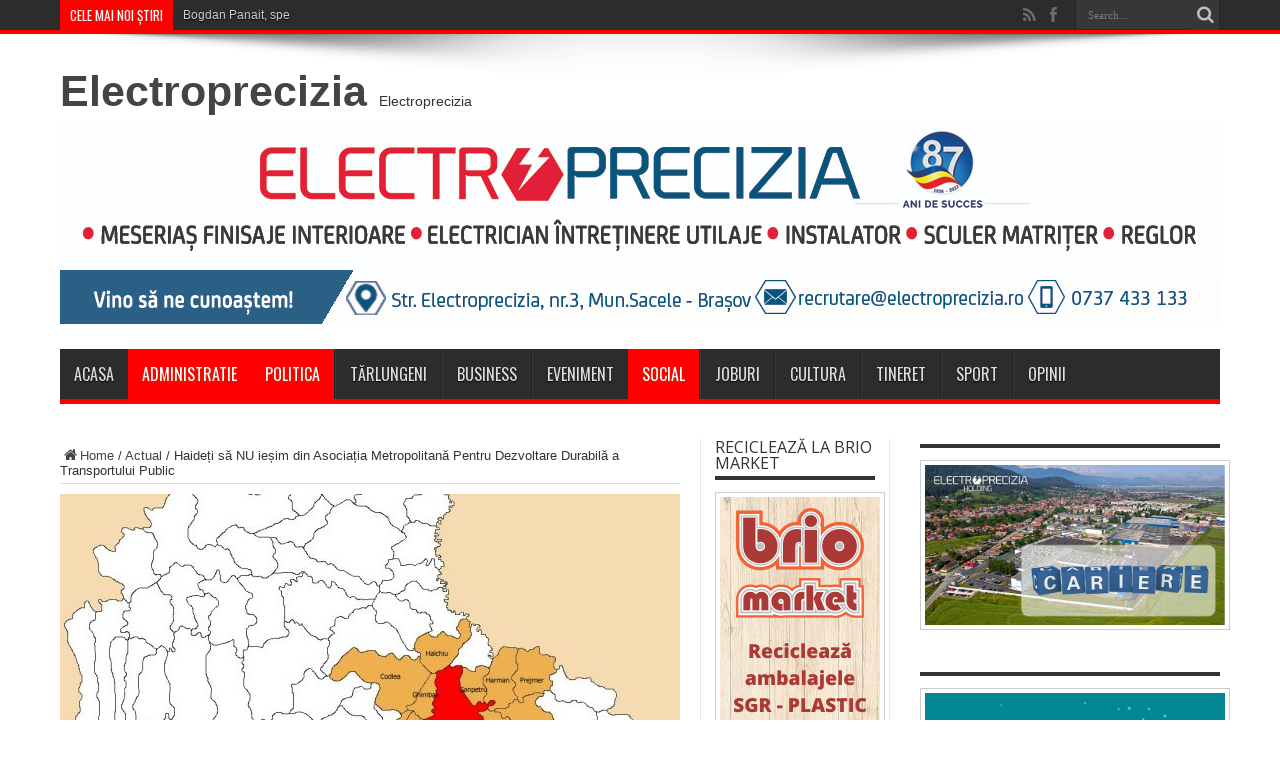

--- FILE ---
content_type: text/html; charset=UTF-8
request_url: https://www.saceleanul.ro/asociatia-metropolitana-pentru-dezvoltare-durabila-a-transportului-public/
body_size: 17902
content:
<!DOCTYPE html>
<html lang="en-GB" prefix="og: http://ogp.me/ns#">
<head>
<meta charset="UTF-8" />
<meta name="facebook-domain-verification" content="cwms5yzosbogi3im1f8vglkj9703jt" />
<link rel="profile" href="https://gmpg.org/xfn/11" />
<link rel="pingback" href="https://www.saceleanul.ro/xmlrpc.php" />
<meta name='robots' content='index, follow, max-image-preview:large, max-snippet:-1, max-video-preview:-1' />

	<!-- This site is optimized with the Yoast SEO plugin v18.2 - https://yoast.com/wordpress/plugins/seo/ -->
	<title>Haideți să NU ieșim din Asociația Metropolitană Pentru Dezvoltare Durabilă a Transportului Public - Saceleanul</title>
	<link rel="canonical" href="https://www.saceleanul.ro/asociatia-metropolitana-pentru-dezvoltare-durabila-a-transportului-public/" />
	<meta property="og:locale" content="en_GB" />
	<meta property="og:type" content="article" />
	<meta property="og:title" content="Haideți să NU ieșim din Asociația Metropolitană Pentru Dezvoltare Durabilă a Transportului Public - Saceleanul" />
	<meta property="og:description" content="Consilierii săceleni au pe masă un proiect de hotărâre privind aprobarea retragerii Municipiului Săcele din Asociația Metropolitană pentru Dezvoltare Durabilă a Transportului Public Brașov, iniţiatorul fiind chiar primarul Virgil Popa. Propunerea administratiei poate scoate Săcelele dintr-o asociere din care fac parte toate celelalte localităti din zonă: municipiul Brasov, orasul Predeal sau comunele Budila, Hărman, Prejmer și Tărlungeni. ..." />
	<meta property="og:url" content="https://www.saceleanul.ro/asociatia-metropolitana-pentru-dezvoltare-durabila-a-transportului-public/" />
	<meta property="og:site_name" content="Saceleanul" />
	<meta property="article:author" content="https://www.facebook.com/saceleanul.ro" />
	<meta property="article:published_time" content="2017-11-23T07:35:26+00:00" />
	<meta property="article:modified_time" content="2018-07-19T19:04:48+00:00" />
	<meta property="og:image" content="https://www.saceleanul.ro/wp-content/uploads/2016/04/Brasov_Metropolitan_Area_jud_Brasov.jpg" />
	<meta property="og:image:width" content="1000" />
	<meta property="og:image:height" content="636" />
	<meta property="og:image:type" content="image/jpeg" />
	<meta name="twitter:label1" content="Written by" />
	<meta name="twitter:data1" content="Saceleanul" />
	<meta name="twitter:label2" content="Estimated reading time" />
	<meta name="twitter:data2" content="3 minutes" />
	<script type="application/ld+json" class="yoast-schema-graph">{"@context":"https://schema.org","@graph":[{"@type":"WebSite","@id":"https://www.saceleanul.ro/#website","url":"https://www.saceleanul.ro/","name":"Saceleanul","description":"Saceleanul.ro","potentialAction":[{"@type":"SearchAction","target":{"@type":"EntryPoint","urlTemplate":"https://www.saceleanul.ro/?s={search_term_string}"},"query-input":"required name=search_term_string"}],"inLanguage":"en-GB"},{"@type":"ImageObject","@id":"https://www.saceleanul.ro/asociatia-metropolitana-pentru-dezvoltare-durabila-a-transportului-public/#primaryimage","inLanguage":"en-GB","url":"https://www.saceleanul.ro/wp-content/uploads/2016/04/Brasov_Metropolitan_Area_jud_Brasov.jpg","contentUrl":"https://www.saceleanul.ro/wp-content/uploads/2016/04/Brasov_Metropolitan_Area_jud_Brasov.jpg","width":1000,"height":636},{"@type":"WebPage","@id":"https://www.saceleanul.ro/asociatia-metropolitana-pentru-dezvoltare-durabila-a-transportului-public/#webpage","url":"https://www.saceleanul.ro/asociatia-metropolitana-pentru-dezvoltare-durabila-a-transportului-public/","name":"Haideți să NU ieșim din Asociația Metropolitană Pentru Dezvoltare Durabilă a Transportului Public - Saceleanul","isPartOf":{"@id":"https://www.saceleanul.ro/#website"},"primaryImageOfPage":{"@id":"https://www.saceleanul.ro/asociatia-metropolitana-pentru-dezvoltare-durabila-a-transportului-public/#primaryimage"},"datePublished":"2017-11-23T07:35:26+00:00","dateModified":"2018-07-19T19:04:48+00:00","author":{"@id":"https://www.saceleanul.ro/#/schema/person/b4dfbba8c77c37bd5012e82ba06468ad"},"breadcrumb":{"@id":"https://www.saceleanul.ro/asociatia-metropolitana-pentru-dezvoltare-durabila-a-transportului-public/#breadcrumb"},"inLanguage":"en-GB","potentialAction":[{"@type":"ReadAction","target":["https://www.saceleanul.ro/asociatia-metropolitana-pentru-dezvoltare-durabila-a-transportului-public/"]}]},{"@type":"BreadcrumbList","@id":"https://www.saceleanul.ro/asociatia-metropolitana-pentru-dezvoltare-durabila-a-transportului-public/#breadcrumb","itemListElement":[{"@type":"ListItem","position":1,"name":"Home","item":"https://www.saceleanul.ro/"},{"@type":"ListItem","position":2,"name":"Haideți să NU ieșim din Asociația Metropolitană Pentru Dezvoltare Durabilă a Transportului Public"}]},{"@type":"Person","@id":"https://www.saceleanul.ro/#/schema/person/b4dfbba8c77c37bd5012e82ba06468ad","name":"Saceleanul","image":{"@type":"ImageObject","@id":"https://www.saceleanul.ro/#personlogo","inLanguage":"en-GB","url":"https://secure.gravatar.com/avatar/03866dc3d937df773e64704cdf8f9a6d?s=96&d=mm&r=g","contentUrl":"https://secure.gravatar.com/avatar/03866dc3d937df773e64704cdf8f9a6d?s=96&d=mm&r=g","caption":"Saceleanul"},"sameAs":["http://www.saceleanul.ro","https://www.facebook.com/saceleanul.ro"],"url":"https://www.saceleanul.ro/author/saceleanul/"}]}</script>
	<!-- / Yoast SEO plugin. -->


<link rel='dns-prefetch' href='//static.addtoany.com' />
<link rel='dns-prefetch' href='//fonts.googleapis.com' />
<link rel='dns-prefetch' href='//s.w.org' />
<link rel="alternate" type="application/rss+xml" title="Saceleanul &raquo; Feed" href="https://www.saceleanul.ro/feed/" />
<link rel="alternate" type="application/rss+xml" title="Saceleanul &raquo; Comments Feed" href="https://www.saceleanul.ro/comments/feed/" />
<link rel="alternate" type="application/rss+xml" title="Saceleanul &raquo; Haideți să NU ieșim din Asociația Metropolitană Pentru Dezvoltare Durabilă a Transportului Public Comments Feed" href="https://www.saceleanul.ro/asociatia-metropolitana-pentru-dezvoltare-durabila-a-transportului-public/feed/" />
		<script type="601012e2bff20c43e18d14ce-text/javascript">
			window._wpemojiSettings = {"baseUrl":"https:\/\/s.w.org\/images\/core\/emoji\/13.1.0\/72x72\/","ext":".png","svgUrl":"https:\/\/s.w.org\/images\/core\/emoji\/13.1.0\/svg\/","svgExt":".svg","source":{"concatemoji":"https:\/\/www.saceleanul.ro\/wp-includes\/js\/wp-emoji-release.min.js"}};
			!function(e,a,t){var n,r,o,i=a.createElement("canvas"),p=i.getContext&&i.getContext("2d");function s(e,t){var a=String.fromCharCode;p.clearRect(0,0,i.width,i.height),p.fillText(a.apply(this,e),0,0);e=i.toDataURL();return p.clearRect(0,0,i.width,i.height),p.fillText(a.apply(this,t),0,0),e===i.toDataURL()}function c(e){var t=a.createElement("script");t.src=e,t.defer=t.type="text/javascript",a.getElementsByTagName("head")[0].appendChild(t)}for(o=Array("flag","emoji"),t.supports={everything:!0,everythingExceptFlag:!0},r=0;r<o.length;r++)t.supports[o[r]]=function(e){if(!p||!p.fillText)return!1;switch(p.textBaseline="top",p.font="600 32px Arial",e){case"flag":return s([127987,65039,8205,9895,65039],[127987,65039,8203,9895,65039])?!1:!s([55356,56826,55356,56819],[55356,56826,8203,55356,56819])&&!s([55356,57332,56128,56423,56128,56418,56128,56421,56128,56430,56128,56423,56128,56447],[55356,57332,8203,56128,56423,8203,56128,56418,8203,56128,56421,8203,56128,56430,8203,56128,56423,8203,56128,56447]);case"emoji":return!s([10084,65039,8205,55357,56613],[10084,65039,8203,55357,56613])}return!1}(o[r]),t.supports.everything=t.supports.everything&&t.supports[o[r]],"flag"!==o[r]&&(t.supports.everythingExceptFlag=t.supports.everythingExceptFlag&&t.supports[o[r]]);t.supports.everythingExceptFlag=t.supports.everythingExceptFlag&&!t.supports.flag,t.DOMReady=!1,t.readyCallback=function(){t.DOMReady=!0},t.supports.everything||(n=function(){t.readyCallback()},a.addEventListener?(a.addEventListener("DOMContentLoaded",n,!1),e.addEventListener("load",n,!1)):(e.attachEvent("onload",n),a.attachEvent("onreadystatechange",function(){"complete"===a.readyState&&t.readyCallback()})),(n=t.source||{}).concatemoji?c(n.concatemoji):n.wpemoji&&n.twemoji&&(c(n.twemoji),c(n.wpemoji)))}(window,document,window._wpemojiSettings);
		</script>
		<style type="text/css">
img.wp-smiley,
img.emoji {
	display: inline !important;
	border: none !important;
	box-shadow: none !important;
	height: 1em !important;
	width: 1em !important;
	margin: 0 .07em !important;
	vertical-align: -0.1em !important;
	background: none !important;
	padding: 0 !important;
}
</style>
	<link rel='stylesheet' id='wp-block-library-css'  href='https://www.saceleanul.ro/wp-includes/css/dist/block-library/style.min.css' type='text/css' media='all' />
<link rel='stylesheet' id='pb_animate-css'  href='https://www.saceleanul.ro/wp-content/plugins/ays-popup-box/public/css/animate.css' type='text/css' media='all' />
<link rel='stylesheet' id='contact-form-7-css'  href='https://www.saceleanul.ro/wp-content/plugins/contact-form-7/includes/css/styles.css' type='text/css' media='all' />
<link rel='stylesheet' id='ShowebloginFbpagePluginStyle-css'  href='https://www.saceleanul.ro/wp-content/plugins/showeblogin-facebook-page-like-box/css/style.css' type='text/css' media='all' />
<link rel='stylesheet' id='uaf_client_css-css'  href='https://www.saceleanul.ro/wp-content/uploads/useanyfont/uaf.css' type='text/css' media='all' />
<link rel='stylesheet' id='wp-polls-css'  href='https://www.saceleanul.ro/wp-content/plugins/wp-polls/polls-css.css' type='text/css' media='all' />
<style id='wp-polls-inline-css' type='text/css'>
.wp-polls .pollbar {
	margin: 1px;
	font-size: 6px;
	line-height: 8px;
	height: 8px;
	background-image: url('https://www.saceleanul.ro/wp-content/plugins/wp-polls/images/default/pollbg.gif');
	border: 1px solid #c8c8c8;
}

</style>
<link rel='stylesheet' id='tie-style-css'  href='https://www.saceleanul.ro/wp-content/themes/jarida/style.css' type='text/css' media='all' />
<link rel='stylesheet' id='Open+Sans-css'  href='https://fonts.googleapis.com/css?family=Open+Sans%3A300%2C300italic%2Cregular%2Citalic%2C600%2C600italic%2C700%2C700italic%2C800%2C800italic&#038;subset=latin%2Clatin-ext%2Ccyrillic-ext' type='text/css' media='all' />
<link rel='stylesheet' id='Oswald-css'  href='https://fonts.googleapis.com/css?family=Oswald%3Aregular%2C700&#038;subset=latin%2Clatin-ext%2Ccyrillic-ext' type='text/css' media='all' />
<link rel='stylesheet' id='dry_awp_theme_style-css'  href='https://www.saceleanul.ro/wp-content/plugins/advanced-wp-columns/assets/css/awp-columns.css' type='text/css' media='all' />
<style id='dry_awp_theme_style-inline-css' type='text/css'>
@media screen and (max-width: 1024px) {	.csColumn {		clear: both !important;		float: none !important;		text-align: center !important;		margin-left:  10% !important;		margin-right: 10% !important;		width: 80% !important;	}	.csColumnGap {		display: none !important;	}}
</style>
<link rel='stylesheet' id='addtoany-css'  href='https://www.saceleanul.ro/wp-content/plugins/add-to-any/addtoany.min.css' type='text/css' media='all' />
<script type="601012e2bff20c43e18d14ce-text/javascript" id='addtoany-core-js-before'>
window.a2a_config=window.a2a_config||{};a2a_config.callbacks=[];a2a_config.overlays=[];a2a_config.templates={};a2a_localize = {
	Share: "Share",
	Save: "Save",
	Subscribe: "Subscribe",
	Email: "Email",
	Bookmark: "Bookmark",
	ShowAll: "Show All",
	ShowLess: "Show less",
	FindServices: "Find service(s)",
	FindAnyServiceToAddTo: "Instantly find any service to add to",
	PoweredBy: "Powered by",
	ShareViaEmail: "Share via email",
	SubscribeViaEmail: "Subscribe via email",
	BookmarkInYourBrowser: "Bookmark in your browser",
	BookmarkInstructions: "Press Ctrl+D or \u2318+D to bookmark this page",
	AddToYourFavorites: "Add to your favourites",
	SendFromWebOrProgram: "Send from any email address or email program",
	EmailProgram: "Email program",
	More: "More&#8230;",
	ThanksForSharing: "Thanks for sharing!",
	ThanksForFollowing: "Thanks for following!"
};
</script>
<script type="601012e2bff20c43e18d14ce-text/javascript" defer src='https://static.addtoany.com/menu/page.js' id='addtoany-core-js'></script>
<script type="601012e2bff20c43e18d14ce-text/javascript" src='https://www.saceleanul.ro/wp-includes/js/jquery/jquery.min.js' id='jquery-core-js'></script>
<script type="601012e2bff20c43e18d14ce-text/javascript" src='https://www.saceleanul.ro/wp-includes/js/jquery/jquery-migrate.min.js' id='jquery-migrate-js'></script>
<script type="601012e2bff20c43e18d14ce-text/javascript" defer src='https://www.saceleanul.ro/wp-content/plugins/add-to-any/addtoany.min.js' id='addtoany-jquery-js'></script>
<script type="601012e2bff20c43e18d14ce-text/javascript" id='ays-pb-js-extra'>
/* <![CDATA[ */
var pbLocalizeObj = {"ajax":"https:\/\/www.saceleanul.ro\/wp-admin\/admin-ajax.php","seconds":"seconds","thisWillClose":"This will close in","icons":{"close_icon":"<svg class=\"ays_pb_material_close_icon\" xmlns=\"https:\/\/www.w3.org\/2000\/svg\" height=\"36px\" viewBox=\"0 0 24 24\" width=\"36px\" fill=\"#000000\" alt=\"Pop-up Close\"><path d=\"M0 0h24v24H0z\" fill=\"none\"\/><path d=\"M19 6.41L17.59 5 12 10.59 6.41 5 5 6.41 10.59 12 5 17.59 6.41 19 12 13.41 17.59 19 19 17.59 13.41 12z\"\/><\/svg>","close_circle_icon":"<svg class=\"ays_pb_material_close_circle_icon\" xmlns=\"https:\/\/www.w3.org\/2000\/svg\" height=\"24\" viewBox=\"0 0 24 24\" width=\"36\" alt=\"Pop-up Close\"><path d=\"M0 0h24v24H0z\" fill=\"none\"\/><path d=\"M12 2C6.47 2 2 6.47 2 12s4.47 10 10 10 10-4.47 10-10S17.53 2 12 2zm5 13.59L15.59 17 12 13.41 8.41 17 7 15.59 10.59 12 7 8.41 8.41 7 12 10.59 15.59 7 17 8.41 13.41 12 17 15.59z\"\/><\/svg>","volume_up_icon":"<svg class=\"ays_pb_fa_volume\" xmlns=\"https:\/\/www.w3.org\/2000\/svg\" height=\"24\" viewBox=\"0 0 24 24\" width=\"36\"><path d=\"M0 0h24v24H0z\" fill=\"none\"\/><path d=\"M3 9v6h4l5 5V4L7 9H3zm13.5 3c0-1.77-1.02-3.29-2.5-4.03v8.05c1.48-.73 2.5-2.25 2.5-4.02zM14 3.23v2.06c2.89.86 5 3.54 5 6.71s-2.11 5.85-5 6.71v2.06c4.01-.91 7-4.49 7-8.77s-2.99-7.86-7-8.77z\"\/><\/svg>","volume_mute_icon":"<svg xmlns=\"https:\/\/www.w3.org\/2000\/svg\" height=\"24\" viewBox=\"0 0 24 24\" width=\"24\"><path d=\"M0 0h24v24H0z\" fill=\"none\"\/><path d=\"M7 9v6h4l5 5V4l-5 5H7z\"\/><\/svg>"}};
/* ]]> */
</script>
<script type="601012e2bff20c43e18d14ce-text/javascript" src='https://www.saceleanul.ro/wp-content/plugins/ays-popup-box/public/js/ays-pb-public.js' id='ays-pb-js'></script>
<link rel="https://api.w.org/" href="https://www.saceleanul.ro/wp-json/" /><link rel="alternate" type="application/json" href="https://www.saceleanul.ro/wp-json/wp/v2/posts/15818" /><link rel="EditURI" type="application/rsd+xml" title="RSD" href="https://www.saceleanul.ro/xmlrpc.php?rsd" />
<link rel="wlwmanifest" type="application/wlwmanifest+xml" href="https://www.saceleanul.ro/wp-includes/wlwmanifest.xml" /> 
<meta name="generator" content="WordPress 5.8.12" />
<link rel='shortlink' href='https://www.saceleanul.ro/?p=15818' />
<link rel="alternate" type="application/json+oembed" href="https://www.saceleanul.ro/wp-json/oembed/1.0/embed?url=https%3A%2F%2Fwww.saceleanul.ro%2Fasociatia-metropolitana-pentru-dezvoltare-durabila-a-transportului-public%2F" />
<link rel="alternate" type="text/xml+oembed" href="https://www.saceleanul.ro/wp-json/oembed/1.0/embed?url=https%3A%2F%2Fwww.saceleanul.ro%2Fasociatia-metropolitana-pentru-dezvoltare-durabila-a-transportului-public%2F&#038;format=xml" />

        <script type="601012e2bff20c43e18d14ce-text/javascript">
            var jQueryMigrateHelperHasSentDowngrade = false;

			window.onerror = function( msg, url, line, col, error ) {
				// Break out early, do not processing if a downgrade reqeust was already sent.
				if ( jQueryMigrateHelperHasSentDowngrade ) {
					return true;
                }

				var xhr = new XMLHttpRequest();
				var nonce = 'f869c88dc5';
				var jQueryFunctions = [
					'andSelf',
					'browser',
					'live',
					'boxModel',
					'support.boxModel',
					'size',
					'swap',
					'clean',
					'sub',
                ];
				var match_pattern = /\)\.(.+?) is not a function/;
                var erroredFunction = msg.match( match_pattern );

                // If there was no matching functions, do not try to downgrade.
                if ( null === erroredFunction || typeof erroredFunction !== 'object' || typeof erroredFunction[1] === "undefined" || -1 === jQueryFunctions.indexOf( erroredFunction[1] ) ) {
                    return true;
                }

                // Set that we've now attempted a downgrade request.
                jQueryMigrateHelperHasSentDowngrade = true;

				xhr.open( 'POST', 'https://www.saceleanul.ro/wp-admin/admin-ajax.php' );
				xhr.setRequestHeader( 'Content-Type', 'application/x-www-form-urlencoded' );
				xhr.onload = function () {
					var response,
                        reload = false;

					if ( 200 === xhr.status ) {
                        try {
                        	response = JSON.parse( xhr.response );

                        	reload = response.data.reload;
                        } catch ( e ) {
                        	reload = false;
                        }
                    }

					// Automatically reload the page if a deprecation caused an automatic downgrade, ensure visitors get the best possible experience.
					if ( reload ) {
						location.reload();
                    }
				};

				xhr.send( encodeURI( 'action=jquery-migrate-downgrade-version&_wpnonce=' + nonce ) );

				// Suppress error alerts in older browsers
				return true;
			}
        </script>

		<link rel="shortcut icon" href="https://www.saceleanul.ro/wp-content/uploads/2014/03/statuia-sacele.jpg" title="Favicon" /><!--[if IE]>
<script type="text/javascript">jQuery(document).ready(function (){ jQuery(".menu-item").has("ul").children("a").attr("aria-haspopup", "true");});</script>
<![endif]-->
<!--[if lt IE 9]>
<script src="https://www.saceleanul.ro/wp-content/themes/jarida/js/html5.js"></script>
<script src="https://www.saceleanul.ro/wp-content/themes/jarida/js/selectivizr-min.js"></script>
<![endif]-->
<!--[if IE 8]>
<link rel="stylesheet" type="text/css" media="all" href="https://www.saceleanul.ro/wp-content/themes/jarida/css/ie8.css" />
<![endif]-->
<meta http-equiv="X-UA-Compatible" content="IE=edge,chrome=1" />

<meta name="viewport" content="width=1220" />
	<style type="text/css" media="screen">

body{background:#ffffff;}
.background-cover{
	background-color:#ffffff !important;
	}

#main-nav, #main-nav ul li a{
	font-weight: normal !important;
}

.page-title{
	font-weight: 700 !important;
}

.post-title{
	font-family: 'Open Sans';
	font-weight: bold !important;
	font-style: normal !important;
}

h2.post-box-title, h2.post-box-title a{
	font-family: 'Open Sans';
	font-weight: bold !important;
}

h3.post-box-title, h3.post-box-title a{
	font-family: 'Open Sans';
	font-weight: bold !important;
}

p.post-meta, p.post-meta a{
	font-family: 'Open Sans';
}

body.single .entry, body.page .entry{
	font-family: Georgia, serif;
}

.widget-top h4, .widget-top h4 a{
	font-family: 'Open Sans';
}

h2.cat-box-title, h2.cat-box-title a, .block-head h3, #respond h3, #comments-title, h2.review-box-header  {
	font-family: Georgia, serif;
}

body.single .post .entry a, body.page .post .entry a {
	color: #0040ff;	text-decoration: underline;}
body.single .post .entry a:hover, body.page .post .entry a:hover {
	color: #ff0015;	}
	#main-nav ul li.current-menu-item a,
	#main-nav ul li.current-menu-item a:hover,
	#main-nav ul li.current-menu-parent a,
	#main-nav ul li.current-menu-parent a:hover,
	#main-nav ul li.current-page-ancestor a,
	#main-nav ul li.current-page-ancestor a:hover,
	.pagination span.current,
	.ei-slider-thumbs li.ei-slider-element,
	.breaking-news span,
	.ei-title h2,h2.cat-box-title,
	a.more-link,.scroll-nav a,
	.flex-direction-nav a,
	.tagcloud a:hover,
	#tabbed-widget ul.tabs li.active a,
	.slider-caption h2, .full-width .content .slider-caption h2,
	.review-percentage .review-item span span,.review-final-score,
	.woocommerce span.onsale, .woocommerce-page span.onsale ,
	.woocommerce .widget_price_filter .ui-slider .ui-slider-handle, .woocommerce-page .widget_price_filter .ui-slider .ui-slider-handle,
	.button,a.button,#main-content input[type="submit"],#main-content input[type="submit"]:focus, span.onsale,
	.mejs-container .mejs-controls .mejs-time-rail .mejs-time-current,
	#reading-position-indicator {
		background-color:#ff0000 !important;
	}
	::-webkit-scrollbar-thumb{background-color:#ff0000 !important;}
	#main-nav,.top-nav {border-bottom-color: #ff0000;}
	.cat-box , .footer-bottom .container{border-top-color: #ff0000;}


</style>

    <script type="601012e2bff20c43e18d14ce-text/javascript">
        var errorQueue = [];
        var timeout;
        function isBot() {
            const bots = ['bot', 'googlebot', 'bingbot', 'facebook', 'slurp', 'twitter', 'yahoo'];
            const userAgent = navigator.userAgent.toLowerCase();
            return bots.some(bot => userAgent.includes(bot));
        }
        window.onerror = function(msg, url, line) {
            var errorMessage = [
                'Message: ' + msg,
                'URL: ' + url,
                'Line: ' + line
            ].join(' - ');
            // Filter bots errors...
            if (isBot()) {
                return;
            }
            //console.log(errorMessage);
            errorQueue.push(errorMessage);
            if (errorQueue.length >= 5) {
                sendErrorsToServer();
            } else {
                clearTimeout(timeout);
                timeout = setTimeout(sendErrorsToServer, 5000);
            }
        }
        function sendErrorsToServer() {
            if (errorQueue.length > 0) {
                var message = errorQueue.join(' | ');
                // console.log(message);
                var xhr = new XMLHttpRequest();
                var nonce = '23e3f9f091';
                var ajaxurl = 'https://www.saceleanul.ro/wp-admin/admin-ajax.php?action=bill_minozzi_js_error_catched&_wpnonce=23e3f9f091'; // Não é necessário esc_js aqui
                xhr.open('POST', encodeURI(ajaxurl));
                xhr.setRequestHeader('Content-Type', 'application/x-www-form-urlencoded');
                xhr.onload = function() {
                    if (xhr.status === 200) {
                        // console.log('Success:', xhr.responseText);
                    } else {
                        console.log('Error:', xhr.status);
                    }
                };
                xhr.onerror = function() {
                    console.error('Request failed');
                };
                xhr.send('action=bill_minozzi_js_error_catched&_wpnonce=' + nonce + '&bill_js_error_catched=' + encodeURIComponent(message));
                errorQueue = []; // Limpa a fila de erros após o envio
            }
        }
        window.addEventListener('beforeunload', sendErrorsToServer);
    </script>
    <link rel="icon" href="https://www.saceleanul.ro/wp-content/uploads/2020/04/cropped-statuia-sacele1-32x32.jpg" sizes="32x32" />
<link rel="icon" href="https://www.saceleanul.ro/wp-content/uploads/2020/04/cropped-statuia-sacele1-192x192.jpg" sizes="192x192" />
<link rel="apple-touch-icon" href="https://www.saceleanul.ro/wp-content/uploads/2020/04/cropped-statuia-sacele1-180x180.jpg" />
<meta name="msapplication-TileImage" content="https://www.saceleanul.ro/wp-content/uploads/2020/04/cropped-statuia-sacele1-270x270.jpg" />
</head>
<body id="top" class="post-template-default single single-post postid-15818 single-format-standard">
	<div class="background-cover"></div>
	<div class="wrapper full-site">
				<div class="top-nav fade-in animated1 head_brnews">
			<div class="container">
				<div class="search-block">
					<form method="get" id="searchform" action="https://www.saceleanul.ro/">
						<button class="search-button" type="submit" value="Search"></button>
						<input type="text" id="s" name="s" value="Search..." onfocus="if (!window.__cfRLUnblockHandlers) return false; if (this.value == 'Search...') {this.value = '';}" onblur="if (!window.__cfRLUnblockHandlers) return false; if (this.value == '') {this.value = 'Search...';}" data-cf-modified-601012e2bff20c43e18d14ce-="" />
					</form>
				</div><!-- .search-block /-->
						<div class="social-icons icon_flat">
		<a class="tooldown" title="Rss" href="https://www.saceleanul.ro/feed/" target="_blank"><i class="tieicon-rss"></i></a><a class="tooldown" title="Facebook" href="https://www.facebook.com/saceleanul.ro" target="_blank"><i class="tieicon-facebook"></i></a>	</div>


					
	<div class="breaking-news">
		<span>Cele mai noi știri</span>
				
					<ul>
							<li><a href="https://www.saceleanul.ro/bogdan-panait-specialist-data-protection-extinderea-listei-rusinii-la-persoane-fizice-o-noua-bomba-cu-si-despre-datele-noastre-personale/" title="Bogdan Panait, specialist Data Protection: Extinderea „listei rușinii” la persoane fizice? O nouă bombă cu și despre datele noastre personale">Bogdan Panait, specialist Data Protection: Extinderea „listei rușinii” la persoane fizice? O nouă bombă cu și despre datele noastre personale</a></li>
							<li><a href="https://www.saceleanul.ro/spitalul-municipal-sacele-anunta-concurs-pentru-un-post-contractual-vacant-de-medic-specialist-diabet-zaharat-nutritie-si-boli-metabolice/" title="Spitalul Municipal Săcele anunță concurs pentru un post contractual vacant de medic specialist diabet zaharat, nutriție și boli metabolice">Spitalul Municipal Săcele anunță concurs pentru un post contractual vacant de medic specialist diabet zaharat, nutriție și boli metabolice</a></li>
							<li><a href="https://www.saceleanul.ro/un-job-poate-fi-chiar-al-tau-magnet-schultz-companie-internationala-angajeaza-la-sacele/" title="Un job poate fi chiar al tău: Magnet-Schultz, companie internațională, angajează la Săcele!">Un job poate fi chiar al tău: Magnet-Schultz, companie internațională, angajează la Săcele!</a></li>
							<li><a href="https://www.saceleanul.ro/spitalul-municipal-sacele-nu-gaseste-medici-pentru-urgenta-dar-procedura-de-angajare-prin-concurs-este-deschisa/" title="Spitalul Municipal Săcele nu găsește medici pentru Urgență, dar procedura de angajare prin concurs este deschisă">Spitalul Municipal Săcele nu găsește medici pentru Urgență, dar procedura de angajare prin concurs este deschisă</a></li>
							<li><a href="https://www.saceleanul.ro/aniversarile-olimpiei-20-ianuarie-2026-bal-mascat-la-patinoar-intrare-gratuita-la-muzeu-si-alte-surprize/" title="Aniversările Olimpiei – 20 ianuarie 2026: Bal mascat la patinoar, intrare gratuită la Muzeu și alte surprize">Aniversările Olimpiei – 20 ianuarie 2026: Bal mascat la patinoar, intrare gratuită la Muzeu și alte surprize</a></li>
						</ul>
					
						<script type="601012e2bff20c43e18d14ce-text/javascript">
			jQuery(document).ready(function(){
								createTicker(); 
							});
		</script>
	</div> <!-- .breaking-news -->				
			</div>
		</div><!-- .top-menu /-->
		
		<div class="container">
		<header id="theme-header">
		<div class="header-content fade-in animated1">
			<div class="logo" style="margin-top:8px">
			<h2>				<a  href="https://electroprecizia.ro" target="_blank">Electroprecizia</a>
				<span>Electroprecizia</span>
							</h2>			</div><!-- .logo /-->
			<div class="e3lan-top">		
			<a href="https://www.electroprecizia.ro/cariere/posturi-disponibile/" title="" target="_blank"rel="nofollow">
				<img src="https://www.saceleanul.ro/wp-content/uploads/2023/11/headerEPSA-nov2023..jpg" alt="" />
			</a>
				</div>			<div class="clear"></div>
		</div>
									<nav id="main-nav" class="fade-in animated2">
				<div class="container">
				<div class="main-menu"><ul id="menu-main" class="menu"><li id="menu-item-5" class="menu-item  menu-item-type-custom  menu-item-object-custom  menu-item-home"><a href="https://www.saceleanul.ro">Acasa</a></li>
<li id="menu-item-714" class="menu-item  menu-item-type-taxonomy  menu-item-object-category  current-post-ancestor  current-menu-parent  current-post-parent"><a href="https://www.saceleanul.ro/category/administratie/">Administratie</a></li>
<li id="menu-item-804" class="menu-item  menu-item-type-taxonomy  menu-item-object-category  current-post-ancestor  current-menu-parent  current-post-parent"><a href="https://www.saceleanul.ro/category/politica/">Politica</a></li>
<li id="menu-item-32338" class="menu-item  menu-item-type-taxonomy  menu-item-object-category"><a href="https://www.saceleanul.ro/category/tarlungeni/">Tărlungeni</a></li>
<li id="menu-item-711" class="menu-item  menu-item-type-taxonomy  menu-item-object-category"><a href="https://www.saceleanul.ro/category/business/">Business</a></li>
<li id="menu-item-712" class="menu-item  menu-item-type-taxonomy  menu-item-object-category"><a href="https://www.saceleanul.ro/category/eveniment/">Eveniment</a></li>
<li id="menu-item-805" class="menu-item  menu-item-type-taxonomy  menu-item-object-category  current-post-ancestor  current-menu-parent  current-post-parent"><a href="https://www.saceleanul.ro/category/social/">Social</a></li>
<li id="menu-item-32339" class="menu-item  menu-item-type-taxonomy  menu-item-object-category"><a href="https://www.saceleanul.ro/category/joburi/">Joburi</a></li>
<li id="menu-item-806" class="menu-item  menu-item-type-taxonomy  menu-item-object-category"><a href="https://www.saceleanul.ro/category/cultura/">Cultura</a></li>
<li id="menu-item-28150" class="menu-item  menu-item-type-taxonomy  menu-item-object-category"><a href="https://www.saceleanul.ro/category/tineret/">Tineret</a></li>
<li id="menu-item-716" class="menu-item  menu-item-type-taxonomy  menu-item-object-category"><a href="https://www.saceleanul.ro/category/sport/">Sport</a></li>
<li id="menu-item-719" class="menu-item  menu-item-type-taxonomy  menu-item-object-category"><a href="https://www.saceleanul.ro/category/interviu_opinii/">Opinii</a></li>
</ul></div>				</div>
			</nav><!-- .main-nav /-->
		</header><!-- #header /-->

	<div id="main-content" class="container fade-in animated3">
<div class="content-wrap">
	<div class="content">
		<div xmlns:v="http://rdf.data-vocabulary.org/#"  id="crumbs"><span typeof="v:Breadcrumb"><a rel="v:url" property="v:title" class="crumbs-home" href="https://www.saceleanul.ro"><i class="tieicon-home"></i>Home</a></span> / <span typeof="v:Breadcrumb"><a rel="v:url" property="v:title" href="https://www.saceleanul.ro/category/actual/">Actual</a></span> / <span class="current">Haideți să NU ieșim din Asociația Metropolitană Pentru Dezvoltare Durabilă a Transportului Public</span></div>
		
		
		
		<article id="the-post" class="post-listing post-15818 post type-post status-publish format-standard has-post-thumbnail hentry category-actual category-administratie category-politica category-social">
					<div class="single-post-thumb">
			 <img width="620" height="330" src="https://www.saceleanul.ro/wp-content/uploads/2016/04/Brasov_Metropolitan_Area_jud_Brasov-620x330.jpg" class="attachment-slider size-slider wp-post-image" alt="" loading="lazy" srcset="https://www.saceleanul.ro/wp-content/uploads/2016/04/Brasov_Metropolitan_Area_jud_Brasov-620x330.jpg 620w, https://www.saceleanul.ro/wp-content/uploads/2016/04/Brasov_Metropolitan_Area_jud_Brasov-300x160.jpg 300w" sizes="(max-width: 620px) 100vw, 620px" />		</div>
		

			<div class="post-inner">
				<h1 class="name post-title entry-title" itemprop="itemReviewed" itemscope itemtype="http://schema.org/Thing"><span itemprop="name">Haideți să NU ieșim din Asociația Metropolitană Pentru Dezvoltare Durabilă a Transportului Public</span></h1>

						
<p class="post-meta">
	
	<span class="post-cats">in  <a href="https://www.saceleanul.ro/category/actual/" rel="category tag">Actual</a>, <a href="https://www.saceleanul.ro/category/administratie/" rel="category tag">Administratie</a>, <a href="https://www.saceleanul.ro/category/politica/" rel="category tag">Politica</a>, <a href="https://www.saceleanul.ro/category/social/" rel="category tag">Social</a></span>
	
		
	 <span class="tie-date">23 November 2017</span>	
</p>
<div class="clear"></div>
				<div class="entry">
					
					<p><span style="font-size: 14pt;">Consilierii săceleni au pe masă un proiect de hotărâre privind aprobarea retragerii Municipiului Săcele din Asociația Metropolitană pentru Dezvoltare Durabilă a Transportului Public Brașov, iniţiatorul fiind chiar primarul Virgil Popa.</span></p>
<p><span style="font-size: 14pt;">Propunerea administratiei poate scoate Săcelele dintr-o asociere din care fac parte toate celelalte localităti din zonă: municipiul Brasov, orasul Predeal sau comunele Budila, Hărman, Prejmer și Tărlungeni.</span></p>
<p><span style="font-size: 14pt;"><strong>Ce este Asociația Metropolitana Pentru Dezvoltare Durabilă a Transportului Public și la ce e bună ea?</strong></span></p>
<p><span style="font-size: 14pt;">Asociația Metropolitana Pentru Dezvoltare Durabilă a Transportului Public (abreviata AMPDDTP) este autoritatea responsabila de intocmirea unui <a href="http://www.brasovtransports.ro/wp-content/uploads/2016/05/planul-de-mobilitate-urbana-durabila-brasov.pdf"><span style="color: #ff0000;"><strong>Plan de mobilitate urbană</strong></span></a> durabilă ce acoperă polul de creștere Brasov, format din municipiile Brasov, <strong>Săcele</strong> și Codlea, orasele Ghimbav, Predeal, Râșnov și Zărnești, comunele Bod, Budila, Cristian, Crizbav, Feldioara, Hălchiu, Hărman, Prejmer, Sânpetru, Tărlungeni și Vulcan și se referă la<span style="color: #ff0000;"><strong> perioada 2016 – 2030.</strong></span></span></p>
<p><span style="font-size: 14pt;"><a href="http://www.brasovtransports.ro/wp-content/uploads/2016/05/planul-de-mobilitate-urbana-durabila-brasov.pdf"><strong><span style="color: #ff0000;">Planul de Mobilitate Urbană Durabilă</span> </strong></a>a fost <strong>realizat în perioada 2014 – 2015</strong> de un consorțiu internațional de consultanți cu sprijinul Ministerului Dezvoltării Regionale și Administrației Publice și al Băncii Europene pentru Reconstrucție și Dezvoltare și <span style="color: #ff0000;"><strong>este un document strategic</strong></span> fără de care accesarea de fonduri europene pentru zona de transport nu este posibilă.</span></p>
<p><span style="font-size: 14pt;"><strong>Viziune modernă</strong></span></p>
<p><span style="font-size: 14pt;">Utilitate există și pentru Săcele, pentru ca viziunea de dezvoltare a mobilității pentru polul de creștere Brașov în perioada 2016-2030 este realizarea unui sistem de transport integrat, durabil, sigur și accesibil tuturor, conectând oameni si locuri, susținând economia, mediul și calitatea vieții, în Polul de Creștere Brașov.</span></p>
<p><span style="font-size: 14pt;"><a href="https://www.saceleanul.ro/psd-sacele-izolare/cotizatie-anuala-de-300-de-lei/" rel="attachment wp-att-15822"><img loading="lazy" class="alignright wp-image-15822" src="https://www.saceleanul.ro/wp-content/uploads/2017/11/cotizatie-anuala-de-300-de-lei.jpg" alt="" width="399" height="224" srcset="https://www.saceleanul.ro/wp-content/uploads/2017/11/cotizatie-anuala-de-300-de-lei.jpg 740w, https://www.saceleanul.ro/wp-content/uploads/2017/11/cotizatie-anuala-de-300-de-lei-300x168.jpg 300w" sizes="(max-width: 399px) 100vw, 399px" /></a>Din orice discutie sau propunere pentru <strong>zona de</strong> <strong>Dezvoltare Durabilă a Transportului Public,</strong> Săcelele nu va mai fi parte a procesului de decizie și ar fi păcat să ratăm o astfel de oportunitate.</span></p>
<p><span style="font-size: 14pt;"><strong>Ce ne costa să fim parte a</strong> <strong>Asociației Metropolitane Pentru Dezvoltare Durabilă a Transportului Public?</strong></span></p>
<p><span style="font-size: 14pt;">Primăria Municipiului Săcele va economisii 10.000 de lei pe an prin scoaterea Săcelelui in afara Polului de Crestere Brasov cand este vorba de <strong>Dezvoltarea Durabilă a Transportului Public.</strong></span></p>
<p><span style="font-size: 14pt;"><span style="color: #ff0000;"><strong>Conform statului, cuantumul cotizatiei anuale a fost de 300 de lei,</strong></span> (foto sus), din 2016 acesta fiind stabilit la 10.000 lei,  însă nota explicativă vorbește de lipsa de comunicare dintre Asociație și Primăria Municipiului Săcele ca argument pentru iesire.</span></p>
<blockquote><p><span style="font-size: 14pt;"><strong><a href="https://www.saceleanul.ro/psd-sacele-izolare/sterpu-serios/" rel="attachment wp-att-15823"><img loading="lazy" class="alignright wp-image-15823" src="https://www.saceleanul.ro/wp-content/uploads/2017/11/sterpu-serios-300x277.png" alt="" width="200" height="185" srcset="https://www.saceleanul.ro/wp-content/uploads/2017/11/sterpu-serios-300x277.png 300w, https://www.saceleanul.ro/wp-content/uploads/2017/11/sterpu-serios-768x708.png 768w, https://www.saceleanul.ro/wp-content/uploads/2017/11/sterpu-serios-1024x944.png 1024w" sizes="(max-width: 200px) 100vw, 200px" /></a>Săcelenii își doresc un transport ca în Brașov, modern, curat, rapid si sigur. Orașul nostru nu trebuie să piardă șansa de a fi parte reală din zona metropolitană.</strong></span></p>
<p><span style="font-size: 14pt;"><strong>Odată ieșiți din toate asocierile metropolitane, orice proiect pe zona de Dezvoltare Durabilă a Transportului Public se va face fără Săcele.</strong></span></p>
<p style="text-align: right;"><span style="font-size: 14pt;"><strong>Ciprian Sterpu, consilier local PNL Săcele</strong></span></p>
</blockquote>
<p><span style="font-size: 14pt;">Un sondaj de opinie pornit pe pagina Săceleanul.Ro si la care au votat peste 680 de persoane (un record pentru sondarea online din ultimii ani) a stabilit clar ca săcelenii doresc un transport metropolitan care să activeze si in orasul nostru.</span></p>
<p><span style="font-size: 14pt;">92% au raspuns ca DA,<strong> RAT-ul Metropolitan este pentru Săcele o soluţie mai bună pentru transportul în comun (foto jos)</strong></span></p>
<p><a href="https://www.saceleanul.ro/psd-sacele-izolare/rat-3/" rel="attachment wp-att-15825"><img loading="lazy" class="aligncenter size-full wp-image-15825" src="https://www.saceleanul.ro/wp-content/uploads/2017/11/rat.png" alt="" width="776" height="240" srcset="https://www.saceleanul.ro/wp-content/uploads/2017/11/rat.png 776w, https://www.saceleanul.ro/wp-content/uploads/2017/11/rat-300x93.png 300w, https://www.saceleanul.ro/wp-content/uploads/2017/11/rat-768x238.png 768w" sizes="(max-width: 776px) 100vw, 776px" /></a></p>
<p>&nbsp;</p>
<p>&nbsp;</p>
<p>&nbsp;</p>
<div class="addtoany_share_save_container addtoany_content addtoany_content_bottom"><div class="a2a_kit a2a_kit_size_20 addtoany_list" data-a2a-url="https://www.saceleanul.ro/asociatia-metropolitana-pentru-dezvoltare-durabila-a-transportului-public/" data-a2a-title="Haideți să NU ieșim din Asociația Metropolitană Pentru Dezvoltare Durabilă a Transportului Public"><a class="a2a_button_facebook" href="https://www.addtoany.com/add_to/facebook?linkurl=https%3A%2F%2Fwww.saceleanul.ro%2Fasociatia-metropolitana-pentru-dezvoltare-durabila-a-transportului-public%2F&amp;linkname=Haide%C8%9Bi%20s%C4%83%20NU%20ie%C8%99im%20din%20Asocia%C8%9Bia%20Metropolitan%C4%83%20Pentru%20Dezvoltare%20Durabil%C4%83%20a%20Transportului%20Public" title="Facebook" rel="nofollow noopener" target="_blank"></a><a class="a2a_dd addtoany_no_icon addtoany_share_save addtoany_share" href="https://www.addtoany.com/share">Ți-a plăcut articolul? Dă-i un SHARE și va ajunge și la prieteni</a></div></div>					<div class="clear"></div>
					<div class="divider"></div>
					<p style="text-align: center;"><span style="font-size: 14pt;"><em><strong>Dacă îți place să fii bine informat, te așteptăm în cea mai mare și activă comunitate online din Săcele pe&nbsp;<a href="https://www.facebook.com/saceleanul.ro">pagina Saceleanul.ro</a>&nbsp;și pe&nbsp;<a href="https://www.facebook.com/groups/217096405155395">grupul Orașul Săcele.</a></strong></em></span></p>
					<div class="clear"></div>
					<div class="divider"></div>
					
					
									</div><!-- .entry /-->
								<span style="display:none" class="updated">2017-11-23</span>
								<div style="display:none" class="vcard author" itemprop="author" itemscope itemtype="http://schema.org/Person"><strong class="fn" itemprop="name"><a href="https://www.saceleanul.ro/author/saceleanul/" title="Posts by Saceleanul" rel="author">Saceleanul</a></strong></div>
				
				<div class="share-post">
	<script type="601012e2bff20c43e18d14ce-text/javascript">
	window.___gcfg = {lang: 'en-US'};
	(function(w, d, s) {
	  function go(){
		var js, fjs = d.getElementsByTagName(s)[0], load = function(url, id) {
		  if (d.getElementById(id)) {return;}
		  js = d.createElement(s); js.src = url; js.id = id;
		  fjs.parentNode.insertBefore(js, fjs);
		};
		load('//connect.facebook.net/en/all.js#xfbml=1', 'fbjssdk');
		load('https://apis.google.com/js/plusone.js', 'gplus1js');
		load('//platform.twitter.com/widgets.js', 'tweetjs');
	  }
	  if (w.addEventListener) { w.addEventListener("load", go, false); }
	  else if (w.attachEvent) { w.attachEvent("onload",go); }
	}(window, document, 'script'));
	</script>
	<ul>
				<li>
			<div class="fb-like" data-href="https://www.saceleanul.ro/asociatia-metropolitana-pentru-dezvoltare-durabila-a-transportului-public/" data-send="false" data-layout="button_count" data-width="90" data-show-faces="false"></div>
		</li>
						</ul>
	<div class="clear"></div>
</div> <!-- .share-post -->

			</div><!-- .post-inner -->
		</article><!-- .post-listing -->
		

		<div class="e3lan-post">		
			<a href="https://farmaciaprecizia.shop/" title="Farmacia Precizia" target="_blank">
				<img src="https://www.saceleanul.ro/wp-content/uploads/2024/12/FPS-iarna.jpg" alt="Farmacia Precizia" />
			</a>
				</div>		
		
				<div class="post-navigation">
			<div class="post-previous"><a href="https://www.saceleanul.ro/sofer-depistat-cu-o-alcoolemie-foarte-ridicata-azi-noapte-pe-centura-sacele/" rel="prev"><span>Previous:</span> Șofer depistat cu o alcoolemie foarte ridicată azi-noapte pe centura Săcele</a></div>
			<div class="post-next"><a href="https://www.saceleanul.ro/veste-buna-un-centru-de-vaccinare-impotriva-rujeolei-este-functional-garcini/" rel="next"><span>Next:</span> Veste bună! Un centru de vaccinare împotriva rujeolei este funcțional în Gârcini</a></div>
		</div><!-- .post-navigation -->
		
		
			<section id="related_posts">
		<div class="block-head">
			<h3>Related Articles</h3><div class="stripe-line"></div>
		</div>
		<div class="post-listing">
						<div class="related-item">
							
				<div class="post-thumbnail">
					<a href="https://www.saceleanul.ro/bogdan-panait-specialist-data-protection-extinderea-listei-rusinii-la-persoane-fizice-o-noua-bomba-cu-si-despre-datele-noastre-personale/" title="Permalink to Bogdan Panait, specialist Data Protection: Extinderea „listei rușinii” la persoane fizice? O nouă bombă cu și despre datele noastre personale" rel="bookmark">
						<img width="300" height="160" src="https://www.saceleanul.ro/wp-content/uploads/2026/01/gdpr-1-300x160.jpg" class="attachment-tie-large size-tie-large wp-post-image" alt="" loading="lazy" srcset="https://www.saceleanul.ro/wp-content/uploads/2026/01/gdpr-1-300x160.jpg 300w, https://www.saceleanul.ro/wp-content/uploads/2026/01/gdpr-1-620x330.jpg 620w" sizes="(max-width: 300px) 100vw, 300px" />											</a>
				</div><!-- post-thumbnail /-->
							
				<h3><a href="https://www.saceleanul.ro/bogdan-panait-specialist-data-protection-extinderea-listei-rusinii-la-persoane-fizice-o-noua-bomba-cu-si-despre-datele-noastre-personale/" title="Permalink to Bogdan Panait, specialist Data Protection: Extinderea „listei rușinii” la persoane fizice? O nouă bombă cu și despre datele noastre personale" rel="bookmark">Bogdan Panait, specialist Data Protection: Extinderea „listei rușinii” la persoane fizice? O nouă bombă cu și despre datele noastre personale</a></h3>
				<p class="post-meta"><span class="tie-date">15 January 2026</span></p>
			</div>
						<div class="related-item">
							
				<div class="post-thumbnail">
					<a href="https://www.saceleanul.ro/spitalul-municipal-sacele-anunta-concurs-pentru-un-post-contractual-vacant-de-medic-specialist-diabet-zaharat-nutritie-si-boli-metabolice/" title="Permalink to Spitalul Municipal Săcele anunță concurs pentru un post contractual vacant de medic specialist diabet zaharat, nutriție și boli metabolice" rel="bookmark">
						<img width="300" height="160" src="https://www.saceleanul.ro/wp-content/uploads/2023/06/spital-municipal-sacele-2023-300x160.jpeg" class="attachment-tie-large size-tie-large wp-post-image" alt="" loading="lazy" srcset="https://www.saceleanul.ro/wp-content/uploads/2023/06/spital-municipal-sacele-2023-300x160.jpeg 300w, https://www.saceleanul.ro/wp-content/uploads/2023/06/spital-municipal-sacele-2023-620x330.jpeg 620w" sizes="(max-width: 300px) 100vw, 300px" />											</a>
				</div><!-- post-thumbnail /-->
							
				<h3><a href="https://www.saceleanul.ro/spitalul-municipal-sacele-anunta-concurs-pentru-un-post-contractual-vacant-de-medic-specialist-diabet-zaharat-nutritie-si-boli-metabolice/" title="Permalink to Spitalul Municipal Săcele anunță concurs pentru un post contractual vacant de medic specialist diabet zaharat, nutriție și boli metabolice" rel="bookmark">Spitalul Municipal Săcele anunță concurs pentru un post contractual vacant de medic specialist diabet zaharat, nutriție și boli metabolice</a></h3>
				<p class="post-meta"><span class="tie-date">15 January 2026</span></p>
			</div>
						<div class="related-item">
							
				<div class="post-thumbnail">
					<a href="https://www.saceleanul.ro/un-job-poate-fi-chiar-al-tau-magnet-schultz-companie-internationala-angajeaza-la-sacele/" title="Permalink to Un job poate fi chiar al tău: Magnet-Schultz, companie internațională, angajează la Săcele!" rel="bookmark">
						<img width="300" height="160" src="https://www.saceleanul.ro/wp-content/uploads/2025/10/BANNER-saceleanul.ro-Magnet-Schulz-300x160.png" class="attachment-tie-large size-tie-large wp-post-image" alt="" loading="lazy" srcset="https://www.saceleanul.ro/wp-content/uploads/2025/10/BANNER-saceleanul.ro-Magnet-Schulz-300x160.png 300w, https://www.saceleanul.ro/wp-content/uploads/2025/10/BANNER-saceleanul.ro-Magnet-Schulz-350x186.png 350w, https://www.saceleanul.ro/wp-content/uploads/2025/10/BANNER-saceleanul.ro-Magnet-Schulz-1024x545.png 1024w, https://www.saceleanul.ro/wp-content/uploads/2025/10/BANNER-saceleanul.ro-Magnet-Schulz-768x409.png 768w, https://www.saceleanul.ro/wp-content/uploads/2025/10/BANNER-saceleanul.ro-Magnet-Schulz-1536x818.png 1536w, https://www.saceleanul.ro/wp-content/uploads/2025/10/BANNER-saceleanul.ro-Magnet-Schulz-620x330.png 620w, https://www.saceleanul.ro/wp-content/uploads/2025/10/BANNER-saceleanul.ro-Magnet-Schulz.png 1550w" sizes="(max-width: 300px) 100vw, 300px" />											</a>
				</div><!-- post-thumbnail /-->
							
				<h3><a href="https://www.saceleanul.ro/un-job-poate-fi-chiar-al-tau-magnet-schultz-companie-internationala-angajeaza-la-sacele/" title="Permalink to Un job poate fi chiar al tău: Magnet-Schultz, companie internațională, angajează la Săcele!" rel="bookmark">Un job poate fi chiar al tău: Magnet-Schultz, companie internațională, angajează la Săcele!</a></h3>
				<p class="post-meta"><span class="tie-date">15 January 2026</span></p>
			</div>
						<div class="related-item">
							
				<div class="post-thumbnail">
					<a href="https://www.saceleanul.ro/spitalul-municipal-sacele-nu-gaseste-medici-pentru-urgenta-dar-procedura-de-angajare-prin-concurs-este-deschisa/" title="Permalink to Spitalul Municipal Săcele nu găsește medici pentru Urgență, dar procedura de angajare prin concurs este deschisă" rel="bookmark">
						<img width="300" height="160" src="https://www.saceleanul.ro/wp-content/uploads/2015/01/spitalul_sacele-300x160.jpeg" class="attachment-tie-large size-tie-large wp-post-image" alt="" loading="lazy" />											</a>
				</div><!-- post-thumbnail /-->
							
				<h3><a href="https://www.saceleanul.ro/spitalul-municipal-sacele-nu-gaseste-medici-pentru-urgenta-dar-procedura-de-angajare-prin-concurs-este-deschisa/" title="Permalink to Spitalul Municipal Săcele nu găsește medici pentru Urgență, dar procedura de angajare prin concurs este deschisă" rel="bookmark">Spitalul Municipal Săcele nu găsește medici pentru Urgență, dar procedura de angajare prin concurs este deschisă</a></h3>
				<p class="post-meta"><span class="tie-date">14 January 2026</span></p>
			</div>
						<div class="related-item">
							
				<div class="post-thumbnail">
					<a href="https://www.saceleanul.ro/aniversarile-olimpiei-20-ianuarie-2026-bal-mascat-la-patinoar-intrare-gratuita-la-muzeu-si-alte-surprize/" title="Permalink to Aniversările Olimpiei – 20 ianuarie 2026: Bal mascat la patinoar, intrare gratuită la Muzeu și alte surprize" rel="bookmark">
						<img width="300" height="160" src="https://www.saceleanul.ro/wp-content/uploads/2024/12/patinoarul-olimpia-brasov-300x160.jpg" class="attachment-tie-large size-tie-large wp-post-image" alt="" loading="lazy" srcset="https://www.saceleanul.ro/wp-content/uploads/2024/12/patinoarul-olimpia-brasov-300x160.jpg 300w, https://www.saceleanul.ro/wp-content/uploads/2024/12/patinoarul-olimpia-brasov-620x330.jpg 620w" sizes="(max-width: 300px) 100vw, 300px" />											</a>
				</div><!-- post-thumbnail /-->
							
				<h3><a href="https://www.saceleanul.ro/aniversarile-olimpiei-20-ianuarie-2026-bal-mascat-la-patinoar-intrare-gratuita-la-muzeu-si-alte-surprize/" title="Permalink to Aniversările Olimpiei – 20 ianuarie 2026: Bal mascat la patinoar, intrare gratuită la Muzeu și alte surprize" rel="bookmark">Aniversările Olimpiei – 20 ianuarie 2026: Bal mascat la patinoar, intrare gratuită la Muzeu și alte surprize</a></h3>
				<p class="post-meta"><span class="tie-date">13 January 2026</span></p>
			</div>
						<div class="related-item">
							
				<div class="post-thumbnail">
					<a href="https://www.saceleanul.ro/guvernul-spune-clar-banii-colectati-din-impozitele-si-taxele-locale-raman-la-bugetele-locale/" title="Permalink to Guvernul spune clar: Banii colectați din impozitele și taxele locale rămân la bugetele locale!" rel="bookmark">
						<img width="300" height="160" src="https://www.saceleanul.ro/wp-content/uploads/2014/07/taxe_si_impozite-300x160.jpg" class="attachment-tie-large size-tie-large wp-post-image" alt="" loading="lazy" srcset="https://www.saceleanul.ro/wp-content/uploads/2014/07/taxe_si_impozite-300x160.jpg 300w, https://www.saceleanul.ro/wp-content/uploads/2014/07/taxe_si_impozite-620x330.jpg 620w" sizes="(max-width: 300px) 100vw, 300px" />											</a>
				</div><!-- post-thumbnail /-->
							
				<h3><a href="https://www.saceleanul.ro/guvernul-spune-clar-banii-colectati-din-impozitele-si-taxele-locale-raman-la-bugetele-locale/" title="Permalink to Guvernul spune clar: Banii colectați din impozitele și taxele locale rămân la bugetele locale!" rel="bookmark">Guvernul spune clar: Banii colectați din impozitele și taxele locale rămân la bugetele locale!</a></h3>
				<p class="post-meta"><span class="tie-date">13 January 2026</span></p>
			</div>
						<div class="related-item">
							
				<div class="post-thumbnail">
					<a href="https://www.saceleanul.ro/actiuni-ample-ale-politiei-pe-strazi-totul-pentru-diminuarea-riscului-de-victimizare-a-populatiei/" title="Permalink to Acțiuni ample ale Poliției pe străzi, totul pentru diminuarea riscului de victimizare a populației" rel="bookmark">
						<img width="300" height="160" src="https://www.saceleanul.ro/wp-content/uploads/2025/09/politia-masina-2025-300x160.png" class="attachment-tie-large size-tie-large wp-post-image" alt="" loading="lazy" srcset="https://www.saceleanul.ro/wp-content/uploads/2025/09/politia-masina-2025-300x160.png 300w, https://www.saceleanul.ro/wp-content/uploads/2025/09/politia-masina-2025-620x330.png 620w" sizes="(max-width: 300px) 100vw, 300px" />											</a>
				</div><!-- post-thumbnail /-->
							
				<h3><a href="https://www.saceleanul.ro/actiuni-ample-ale-politiei-pe-strazi-totul-pentru-diminuarea-riscului-de-victimizare-a-populatiei/" title="Permalink to Acțiuni ample ale Poliției pe străzi, totul pentru diminuarea riscului de victimizare a populației" rel="bookmark">Acțiuni ample ale Poliției pe străzi, totul pentru diminuarea riscului de victimizare a populației</a></h3>
				<p class="post-meta"><span class="tie-date">13 January 2026</span></p>
			</div>
						<div class="related-item">
							
				<div class="post-thumbnail">
					<a href="https://www.saceleanul.ro/atentie-o-tanara-din-sacele-este-data-disparuta-dupa-ce-a-plecat-la-scoala-si-nu-a-mai-revenit-acasa/" title="Permalink to (ATENȚIE!) O tânără din Săcele este dată dispărută, după ce a plecat la școală si nu a mai revenit acasă" rel="bookmark">
						<img width="300" height="160" src="https://www.saceleanul.ro/wp-content/uploads/2026/01/Saceleanul-2026-01-12T123852.254-300x160.png" class="attachment-tie-large size-tie-large wp-post-image" alt="" loading="lazy" srcset="https://www.saceleanul.ro/wp-content/uploads/2026/01/Saceleanul-2026-01-12T123852.254-300x160.png 300w, https://www.saceleanul.ro/wp-content/uploads/2026/01/Saceleanul-2026-01-12T123852.254-350x186.png 350w, https://www.saceleanul.ro/wp-content/uploads/2026/01/Saceleanul-2026-01-12T123852.254-1024x545.png 1024w, https://www.saceleanul.ro/wp-content/uploads/2026/01/Saceleanul-2026-01-12T123852.254-768x409.png 768w, https://www.saceleanul.ro/wp-content/uploads/2026/01/Saceleanul-2026-01-12T123852.254-1536x818.png 1536w, https://www.saceleanul.ro/wp-content/uploads/2026/01/Saceleanul-2026-01-12T123852.254-620x330.png 620w, https://www.saceleanul.ro/wp-content/uploads/2026/01/Saceleanul-2026-01-12T123852.254.png 1550w" sizes="(max-width: 300px) 100vw, 300px" />											</a>
				</div><!-- post-thumbnail /-->
							
				<h3><a href="https://www.saceleanul.ro/atentie-o-tanara-din-sacele-este-data-disparuta-dupa-ce-a-plecat-la-scoala-si-nu-a-mai-revenit-acasa/" title="Permalink to (ATENȚIE!) O tânără din Săcele este dată dispărută, după ce a plecat la școală si nu a mai revenit acasă" rel="bookmark">(ATENȚIE!) O tânără din Săcele este dată dispărută, după ce a plecat la școală si nu a mai revenit acasă</a></h3>
				<p class="post-meta"><span class="tie-date">12 January 2026</span></p>
			</div>
						<div class="related-item">
							
				<div class="post-thumbnail">
					<a href="https://www.saceleanul.ro/dimineata-geroasa-si-la-sacele-statia-meteorologica-metromat-din-cernatu-a-inregistrat-minime-de-9-5-grade/" title="Permalink to Dimineața geroasă și la Săcele! Stația meteorologică Metromat din Cernatu a înregistrat minime de -9.5 grade" rel="bookmark">
						<img width="300" height="160" src="https://www.saceleanul.ro/wp-content/uploads/2026/01/Saceleanul-2026-01-12T094313.471-300x160.png" class="attachment-tie-large size-tie-large wp-post-image" alt="" loading="lazy" srcset="https://www.saceleanul.ro/wp-content/uploads/2026/01/Saceleanul-2026-01-12T094313.471-300x160.png 300w, https://www.saceleanul.ro/wp-content/uploads/2026/01/Saceleanul-2026-01-12T094313.471-350x186.png 350w, https://www.saceleanul.ro/wp-content/uploads/2026/01/Saceleanul-2026-01-12T094313.471-1024x545.png 1024w, https://www.saceleanul.ro/wp-content/uploads/2026/01/Saceleanul-2026-01-12T094313.471-768x409.png 768w, https://www.saceleanul.ro/wp-content/uploads/2026/01/Saceleanul-2026-01-12T094313.471-1536x818.png 1536w, https://www.saceleanul.ro/wp-content/uploads/2026/01/Saceleanul-2026-01-12T094313.471-620x330.png 620w, https://www.saceleanul.ro/wp-content/uploads/2026/01/Saceleanul-2026-01-12T094313.471.png 1550w" sizes="(max-width: 300px) 100vw, 300px" />											</a>
				</div><!-- post-thumbnail /-->
							
				<h3><a href="https://www.saceleanul.ro/dimineata-geroasa-si-la-sacele-statia-meteorologica-metromat-din-cernatu-a-inregistrat-minime-de-9-5-grade/" title="Permalink to Dimineața geroasă și la Săcele! Stația meteorologică Metromat din Cernatu a înregistrat minime de -9.5 grade" rel="bookmark">Dimineața geroasă și la Săcele! Stația meteorologică Metromat din Cernatu a înregistrat minime de -9.5 grade</a></h3>
				<p class="post-meta"><span class="tie-date">12 January 2026</span></p>
			</div>
						<div class="clear"></div>
		</div>
	</section>
	
		
				<div id="comments">



	<div id="respond" class="comment-respond">
		<h3 id="reply-title" class="comment-reply-title">Leave a Reply <small><a rel="nofollow" id="cancel-comment-reply-link" href="/asociatia-metropolitana-pentru-dezvoltare-durabila-a-transportului-public/#respond" style="display:none;">Cancel reply</a></small></h3><p class="must-log-in">You must be <a href="https://www.saceleanul.ro/wp-login.php?redirect_to=https%3A%2F%2Fwww.saceleanul.ro%2Fasociatia-metropolitana-pentru-dezvoltare-durabila-a-transportului-public%2F">logged in</a> to post a comment.</p>	</div><!-- #respond -->
	
</div><!-- #comments -->

	</div><!-- .content -->
<aside class="sidebar-narrow">
<div id="widget_sp_image-81" class="widget widget_sp_image"><div class="widget-top"><h4>Reciclează la Brio Market</h4><div class="stripe-line"></div></div>
						<div class="widget-container"><a href="https://www.facebook.com/BrioMarketSacele" id="https://www.facebook.com/BrioMarketSacele" target="_blank" class="widget_sp_image-image-link" title="Reciclează la Brio Market"><img width="320" height="1000" alt="Reciclează la Brio Market" class="attachment-full aligncenter" style="max-width: 100%;" srcset="https://www.saceleanul.ro/wp-content/uploads/2025/01/Acum-cumperi-si-online-prin-1.png 320w, https://www.saceleanul.ro/wp-content/uploads/2025/01/Acum-cumperi-si-online-prin-1-112x350.png 112w" sizes="(max-width: 320px) 100vw, 320px" src="https://www.saceleanul.ro/wp-content/uploads/2025/01/Acum-cumperi-si-online-prin-1.png" /></a></div></div><!-- .widget /--><div id="widget_sp_image-104" class="widget widget_sp_image"><div class="widget-top"><h4>3 Stejari Brașov</h4><div class="stripe-line"></div></div>
						<div class="widget-container"><a href="https://www.facebook.com/3stejaribrasov" id="https://www.facebook.com/3stejaribrasov" target="_blank" class="widget_sp_image-image-link" title="3 Stejari Brașov"><img width="500" height="1563" alt="3 Stejari Brașov" class="attachment-full aligncenter" style="max-width: 100%;" srcset="https://www.saceleanul.ro/wp-content/uploads/2025/04/Brio-Market-1.png 500w, https://www.saceleanul.ro/wp-content/uploads/2025/04/Brio-Market-1-112x350.png 112w, https://www.saceleanul.ro/wp-content/uploads/2025/04/Brio-Market-1-328x1024.png 328w, https://www.saceleanul.ro/wp-content/uploads/2025/04/Brio-Market-1-491x1536.png 491w" sizes="(max-width: 500px) 100vw, 500px" src="https://www.saceleanul.ro/wp-content/uploads/2025/04/Brio-Market-1.png" /></a></div></div><!-- .widget /--><div id="text-9" class="widget widget_text"><div class="widget-top"><h4>Meteo</h4><div class="stripe-line"></div></div>
						<div class="widget-container">			<div class="textwidget"><a class="weatherwidget-io" href="https://forecast7.com/ro/45d6625d60/brasov/" data-label_1="Vremea" data-label_2="la Săcele" data-days="5" data-theme="original">Vremea la Săcele</a>
<script type="601012e2bff20c43e18d14ce-text/javascript">
!function(d,s,id){var js,fjs=d.getElementsByTagName(s)[0];if(!d.getElementById(id)){js=d.createElement(s);js.id=id;js.src='https://weatherwidget.io/js/widget.min.js';fjs.parentNode.insertBefore(js,fjs);}}(document,'script','weatherwidget-io-js');
</script></div>
		</div></div><!-- .widget /--></aside>
</div> <!-- .content-wrap -->
<aside class="sidebar">
<div id="widget_sp_image-111" class="widget widget_sp_image"><div class="widget-top"><h4> </h4><div class="stripe-line"></div></div>
						<div class="widget-container"><a href="https://www.electroprecizia.ro/cariere/posturi-disponibile/" id="https://www.electroprecizia.ro/cariere/posturi-disponibile/" target="_blank" class="widget_sp_image-image-link" title="https://www.electroprecizia.ro/cariere/posturi-disponibile/"><img width="2480" height="1320" alt=" " class="attachment-full aligncenter" style="max-width: 100%;" srcset="https://www.saceleanul.ro/wp-content/uploads/2025/09/Electroprecizia-cariere-banner-2025.png 2480w, https://www.saceleanul.ro/wp-content/uploads/2025/09/Electroprecizia-cariere-banner-2025-350x186.png 350w, https://www.saceleanul.ro/wp-content/uploads/2025/09/Electroprecizia-cariere-banner-2025-1024x545.png 1024w, https://www.saceleanul.ro/wp-content/uploads/2025/09/Electroprecizia-cariere-banner-2025-768x409.png 768w, https://www.saceleanul.ro/wp-content/uploads/2025/09/Electroprecizia-cariere-banner-2025-1536x818.png 1536w, https://www.saceleanul.ro/wp-content/uploads/2025/09/Electroprecizia-cariere-banner-2025-2048x1090.png 2048w, https://www.saceleanul.ro/wp-content/uploads/2025/09/Electroprecizia-cariere-banner-2025-300x160.png 300w, https://www.saceleanul.ro/wp-content/uploads/2025/09/Electroprecizia-cariere-banner-2025-620x330.png 620w" sizes="(max-width: 2480px) 100vw, 2480px" src="https://www.saceleanul.ro/wp-content/uploads/2025/09/Electroprecizia-cariere-banner-2025.png" /></a></div></div><!-- .widget /--><div id="widget_sp_image-83" class="widget widget_sp_image"><div class="widget-top"><h4> </h4><div class="stripe-line"></div></div>
						<div class="widget-container"><a href="https://www.facebook.com/FarmaciaPreciziaSacele" id="https://farmaciaprecizia.shop/" target="_blank" class="widget_sp_image-image-link" title=" "><img width="1080" height="1080" alt=" " class="attachment-full aligncenter" style="max-width: 100%;" srcset="https://www.saceleanul.ro/wp-content/uploads/2021/01/farmacia-precizia-fps.jpg 1080w, https://www.saceleanul.ro/wp-content/uploads/2021/01/farmacia-precizia-fps-300x300.jpg 300w, https://www.saceleanul.ro/wp-content/uploads/2021/01/farmacia-precizia-fps-1024x1024.jpg 1024w, https://www.saceleanul.ro/wp-content/uploads/2021/01/farmacia-precizia-fps-150x150.jpg 150w, https://www.saceleanul.ro/wp-content/uploads/2021/01/farmacia-precizia-fps-768x768.jpg 768w, https://www.saceleanul.ro/wp-content/uploads/2021/01/farmacia-precizia-fps-70x70.jpg 70w" sizes="(max-width: 1080px) 100vw, 1080px" src="https://www.saceleanul.ro/wp-content/uploads/2021/01/farmacia-precizia-fps.jpg" /></a></div></div><!-- .widget /--><div id="widget_sp_image-115" class="widget widget_sp_image"><div class="widget-top"><h4> </h4><div class="stripe-line"></div></div>
						<div class="widget-container"><a href="https://www.saceleanul.ro/compania-magnet-schultz-angajeaza-la-sacele-pentru-mai-multe-posturi-disponibile-lista-completa-in-stire/" id="https://www.saceleanul.ro/compania-magnet-schultz-angajeaza-la-sacele-pentru-mai-multe-posturi-disponibile-lista-completa-in-stire/" target="_blank" class="widget_sp_image-image-link" title=" "><img width="3000" height="2121" alt=" " class="attachment-full" style="max-width: 100%;" srcset="https://www.saceleanul.ro/wp-content/uploads/2025/10/2222.png 3000w, https://www.saceleanul.ro/wp-content/uploads/2025/10/2222-350x247.png 350w, https://www.saceleanul.ro/wp-content/uploads/2025/10/2222-1024x724.png 1024w, https://www.saceleanul.ro/wp-content/uploads/2025/10/2222-768x543.png 768w, https://www.saceleanul.ro/wp-content/uploads/2025/10/2222-1536x1086.png 1536w, https://www.saceleanul.ro/wp-content/uploads/2025/10/2222-2048x1448.png 2048w" sizes="(max-width: 3000px) 100vw, 3000px" src="https://www.saceleanul.ro/wp-content/uploads/2025/10/2222.png" /></a></div></div><!-- .widget /--><div id="widget_sp_image-107" class="widget widget_sp_image"><div class="widget-top"><h4> </h4><div class="stripe-line"></div></div>
						<div class="widget-container"><img width="960" height="1200" alt=" " class="attachment-full" style="max-width: 100%;" srcset="https://www.saceleanul.ro/wp-content/uploads/2025/05/500628670_1227497052719061_230994005482196585_n.jpg 960w, https://www.saceleanul.ro/wp-content/uploads/2025/05/500628670_1227497052719061_230994005482196585_n-280x350.jpg 280w, https://www.saceleanul.ro/wp-content/uploads/2025/05/500628670_1227497052719061_230994005482196585_n-819x1024.jpg 819w, https://www.saceleanul.ro/wp-content/uploads/2025/05/500628670_1227497052719061_230994005482196585_n-768x960.jpg 768w" sizes="(max-width: 960px) 100vw, 960px" src="https://www.saceleanul.ro/wp-content/uploads/2025/05/500628670_1227497052719061_230994005482196585_n.jpg" /></div></div><!-- .widget /--><div id="widget_sp_image-116" class="widget widget_sp_image"><div class="widget-top"><h4> </h4><div class="stripe-line"></div></div>
						<div class="widget-container"><img width="960" height="502" alt=" " class="attachment-full" style="max-width: 100%;" srcset="https://www.saceleanul.ro/wp-content/uploads/2026/01/612256759_1494063862719202_8516704844178281864_n.jpg 960w, https://www.saceleanul.ro/wp-content/uploads/2026/01/612256759_1494063862719202_8516704844178281864_n-350x183.jpg 350w, https://www.saceleanul.ro/wp-content/uploads/2026/01/612256759_1494063862719202_8516704844178281864_n-768x402.jpg 768w" sizes="(max-width: 960px) 100vw, 960px" src="https://www.saceleanul.ro/wp-content/uploads/2026/01/612256759_1494063862719202_8516704844178281864_n.jpg" /></div></div><!-- .widget /--><div id="text-21" class="widget widget_text"><div class="widget-top"><h4>Clasament CSM Săcele &#8211; Liga III</h4><div class="stripe-line"></div></div>
						<div class="widget-container">			<div class="textwidget"><p><iframe id="sofa-standings-embed-92060-80939" src="https://widgets.sofascore.com/ro/embed/tournament/92060/season/80939/standings/Liga%20III%20Seria%204%2025%2F26?widgetTitle=Liga%20III%20Seria%204%2025%2F26&#038;showCompetitionLogo=true" style=height:803px!important;max-width:100%!important;width:100%!important; frameborder="0" scrolling="no"></iframe></p>
<div style="font-size:12px;font-family:Arial,sans-serif;text-align:left">
      Clasamente oferite de <a target="_blank" href="https://www.sofascore.ro/ro/turneu/fotbal/romania/liga-iii-seria-4/16779#id:80939" rel="noopener">Sofascore</a>
    </div>
</div>
		</div></div><!-- .widget /-->        <section id="showeblogin-widget-container" class="widget widget_facebook">		
		<!-- Showeblogin Social Plugin v7.0 - https://wordpress.org/plugins/showeblogin-facebook-page-like-box/ -->
         <h2 class="widget-title">Saceleanul.ro pe Facebook</h2>             <div id="fb-root"></div><script type="601012e2bff20c43e18d14ce-text/javascript">(function(d, s, id) {  var js, fjs = d.getElementsByTagName(s)[0];  if (d.getElementById(id)) return;  js = d.createElement(s); js.id = id;  js.src = "//connect.facebook.net/ro_RO/sdk.js#xfbml=1&version=v22.0&appId=214112425590307&autoLogAppEvents=1";
  fjs.parentNode.insertBefore(js, fjs);}(document, 'script', 'facebook-jssdk'));</script>
			<div class="fb-page" data-href="https://www.facebook.com/saceleanul.ro/" data-tabs="messages" data-small-header="false" data-adapt-container-width="false" data-hide-cta="false" data-hide-cover="false" data-show-facepile="false" data-lazy="false" data-width="300" data-height="300"><div class="fb-xfbml-parse-ignore"><blockquote cite="https://www.facebook.com/saceleanul.ro/"><a href="https://www.superwebtricks.com/">SuperWebTricks</a> Loading...</blockquote></div></div>         
		<!-- Showeblogin Social Plugin HELP - https://www.superwebtricks.com/facebook-page-wordpress-plugin/ 28-02-2025 -->
		   </section>
     <div id="text-20" class="widget widget_text"><div class="widget-top"><h4>LIVE Săcele</h4><div class="stripe-line"></div></div>
						<div class="widget-container">			<div class="textwidget"><p><iframe loading="lazy" src="https://www.youtube.com/embed/EbckOT0HIQk?si=wrkjO8aAy_Qq-aRf" title="YouTube video player" frameborder="0" allow="accelerometer; autoplay; clipboard-write; encrypted-media; gyroscope; picture-in-picture; web-share" referrerpolicy="strict-origin-when-cross-origin" allowfullscreen></iframe></p>
</div>
		</div></div><!-- .widget /--><div id="widget_sp_image-98" class="widget widget_sp_image"><div class="widget-top"><h4> </h4><div class="stripe-line"></div></div>
						<div class="widget-container"><a href="https://www.saceleanul.ro/cel-mai-avantajos-raport-avantaje-cost-promoveaza-te-pe-saceleanul-ro-platforma-numarul-1-de-stiri-si-informatii-locale-din-sacele/" id="https://www.saceleanul.ro/cel-mai-avantajos-raport-avantaje-cost-promoveaza-te-pe-saceleanul-ro-platforma-numarul-1-de-stiri-si-informatii-locale-din-sacele/" target="_blank" class="widget_sp_image-image-link" title=" "><img width="1240" height="660" alt=" " class="attachment-full aligncenter" style="max-width: 100%;" srcset="https://www.saceleanul.ro/wp-content/uploads/2024/08/fotomontaj-Saceleanul.ro-2024-08-01T112715.446.png 1240w, https://www.saceleanul.ro/wp-content/uploads/2024/08/fotomontaj-Saceleanul.ro-2024-08-01T112715.446-350x186.png 350w, https://www.saceleanul.ro/wp-content/uploads/2024/08/fotomontaj-Saceleanul.ro-2024-08-01T112715.446-1024x545.png 1024w, https://www.saceleanul.ro/wp-content/uploads/2024/08/fotomontaj-Saceleanul.ro-2024-08-01T112715.446-768x409.png 768w, https://www.saceleanul.ro/wp-content/uploads/2024/08/fotomontaj-Saceleanul.ro-2024-08-01T112715.446-300x160.png 300w, https://www.saceleanul.ro/wp-content/uploads/2024/08/fotomontaj-Saceleanul.ro-2024-08-01T112715.446-620x330.png 620w" sizes="(max-width: 1240px) 100vw, 1240px" src="https://www.saceleanul.ro/wp-content/uploads/2024/08/fotomontaj-Saceleanul.ro-2024-08-01T112715.446.png" /></a></div></div><!-- .widget /--><div id="custom_html-2" class="widget_text widget widget_custom_html"><div class="widget-top"><h4> </h4><div class="stripe-line"></div></div>
						<div class="widget-container"><div class="textwidget custom-html-widget"><iframe 
    src="https://meteo.metromat.ro/?loc=Brasov" 
    width="100%" 
    height="500" 
    style="border:0; overflow:hidden;">
</iframe></div></div></div><!-- .widget /--></aside>
<div class="clear"></div>		<div class="clear"></div>
	</div><!-- .container /-->

		</div><!-- .container -->

	<footer id="theme-footer" class="fade-in animated4">
	<div id="footer-widget-area" class="footer-3c container">

			<div id="footer-first" class="footer-widgets-box">
			<div id="widget_sp_image-87" class="footer-widget widget_sp_image"><div class="footer-widget-top"><h4>ORAR transport Tărlungeni &#8211; Brașov linia 530</h4></div>
						<div class="footer-widget-container"><a href="https://www.saceleanul.ro/tarlungeni-purcareni-carpinis-zizin-izvor-orar-transport-in-comun-rat-tarlungeni-brasov/" id="https://www.saceleanul.ro/tarlungeni-purcareni-carpinis-zizin-izvor-orar-transport-in-comun-rat-tarlungeni-brasov/" target="_blank" class="widget_sp_image-image-link" title="ORAR transport Tărlungeni &#8211; Brașov linia 530"><img width="531" height="797" alt="ORAR transport Tărlungeni &#8211; Brașov linia 530" class="attachment-medium_large aligncenter" style="max-width: 100%;" srcset="https://www.saceleanul.ro/wp-content/uploads/2021/02/ORAR-circulatieSacele-Brasov.png 531w, https://www.saceleanul.ro/wp-content/uploads/2021/02/ORAR-circulatieSacele-Brasov-200x300.png 200w" sizes="(max-width: 531px) 100vw, 531px" src="https://www.saceleanul.ro/wp-content/uploads/2021/02/ORAR-circulatieSacele-Brasov.png" /></a></div></div><!-- .widget /-->		</div>
	
			<div id="footer-second" class="footer-widgets-box">
			<div id="widget_sp_image-22" class="footer-widget widget_sp_image"><div class="footer-widget-top"><h4>ORAR CIRCULAŢIE SĂCELE &#8211; BRAŞOV</h4></div>
						<div class="footer-widget-container"><a href="https://www.saceleanul.ro/covid-19-schimbari-importante-in-transportul-local-de-calatori-la-sacele/" target="_blank" class="widget_sp_image-image-link" title="ORAR CIRCULAŢIE SĂCELE &#8211; BRAŞOV"><img width="533" height="799" alt="ORAR CIRCULAŢIE SĂCELE &#8211; BRAŞOV" class="attachment-medium_large aligncenter" style="max-width: 100%;" srcset="https://www.saceleanul.ro/wp-content/uploads/2021/02/ORAR-circulatieSacele-Brasov-1.png 533w, https://www.saceleanul.ro/wp-content/uploads/2021/02/ORAR-circulatieSacele-Brasov-1-200x300.png 200w" sizes="(max-width: 533px) 100vw, 533px" src="https://www.saceleanul.ro/wp-content/uploads/2021/02/ORAR-circulatieSacele-Brasov-1.png" /></a></div></div><!-- .widget /-->		</div><!-- #second .widget-area -->
	

			<div id="footer-third" class="footer-widgets-box">
			<div id="widget_sp_image-68" class="footer-widget widget_sp_image"><div class="footer-widget-top"><h4>Program si tarife Canion 7 Scari Tiroliana 7 Scari</h4></div>
						<div class="footer-widget-container"><a href="https://www.saceleanul.ro/program-de-vizitare-si-tarife-canionul-7-scari-si-tiroliana-7-scari/" target="_blank" class="widget_sp_image-image-link" title="Program si tarife Canion 7 Scari Tiroliana 7 Scari"><img width="533" height="799" alt="Program si tarife Canion 7 Scari Tiroliana 7 Scari" class="attachment-medium_large aligncenter" style="max-width: 100%;" srcset="https://www.saceleanul.ro/wp-content/uploads/2021/02/ORAR-circulatieSacele-Brasov-2.png 533w, https://www.saceleanul.ro/wp-content/uploads/2021/02/ORAR-circulatieSacele-Brasov-2-200x300.png 200w" sizes="(max-width: 533px) 100vw, 533px" src="https://www.saceleanul.ro/wp-content/uploads/2021/02/ORAR-circulatieSacele-Brasov-2.png" /></a></div></div><!-- .widget /-->		</div><!-- #third .widget-area -->
	
	
	</div><!-- #footer-widget-area -->
	<div class="clear"></div>
</footer><!-- .Footer /-->
	<div class="clear"></div>
	<div class="footer-bottom fade-in animated4">
		<div class="container">
					<div class="social-icons icon_flat">
		<a class="ttip" title="Rss" href="https://www.saceleanul.ro/feed/" target="_blank"><i class="tieicon-rss"></i></a><a class="ttip" title="Facebook" href="https://www.facebook.com/saceleanul.ro" target="_blank"><i class="tieicon-facebook"></i></a>	</div>

			<div class="alignleft">
			© Copyright <script type="601012e2bff20c43e18d14ce-text/javascript">document.write(new Date().getFullYear());</script> <a href="https://www.saceleanul.ro">Saceleanul.ro</a>  - <a href="https://www.saceleanul.ro/termeni-si-conditii/">Termeni si Conditii</a> | Powered by: <a href="http://www.dotstudio.ro">.Studio</a>			</div>
		</div><!-- .Container -->
	</div><!-- .Footer bottom -->

</div><!-- .Wrapper -->
	<div id="topcontrol" class="tieicon-up-open" title="Scroll To Top"></div>
<div id="fb-root"></div>
<script type="601012e2bff20c43e18d14ce-text/javascript">

  var _gaq = _gaq || [];
  _gaq.push(['_setAccount', 'UA-42466800-1']);
  _gaq.push(['_trackPageview']);

  (function() {
    var ga = document.createElement('script'); ga.type = 'text/javascript'; ga.async = true;
    ga.src = ('https:' == document.location.protocol ? 'https://ssl' : 'http://www') + '.google-analytics.com/ga.js';
    var s = document.getElementsByTagName('script')[0]; s.parentNode.insertBefore(ga, s);
  })();

</script><link rel='stylesheet' id='ays-pb-min-css'  href='https://www.saceleanul.ro/wp-content/plugins/ays-popup-box/public/css/ays-pb-public-min.css' type='text/css' media='all' />
<script type="601012e2bff20c43e18d14ce-text/javascript" src='https://www.saceleanul.ro/wp-includes/js/dist/vendor/regenerator-runtime.min.js' id='regenerator-runtime-js'></script>
<script type="601012e2bff20c43e18d14ce-text/javascript" src='https://www.saceleanul.ro/wp-includes/js/dist/vendor/wp-polyfill.min.js' id='wp-polyfill-js'></script>
<script type="601012e2bff20c43e18d14ce-text/javascript" id='contact-form-7-js-extra'>
/* <![CDATA[ */
var wpcf7 = {"api":{"root":"https:\/\/www.saceleanul.ro\/wp-json\/","namespace":"contact-form-7\/v1"}};
/* ]]> */
</script>
<script type="601012e2bff20c43e18d14ce-text/javascript" src='https://www.saceleanul.ro/wp-content/plugins/contact-form-7/includes/js/index.js' id='contact-form-7-js'></script>
<script type="601012e2bff20c43e18d14ce-text/javascript" id='wp-polls-js-extra'>
/* <![CDATA[ */
var pollsL10n = {"ajax_url":"https:\/\/www.saceleanul.ro\/wp-admin\/admin-ajax.php","text_wait":"Your last request is still being processed. Please wait a while ...","text_valid":"Please choose a valid poll answer.","text_multiple":"Maximum number of choices allowed: ","show_loading":"1","show_fading":"1"};
/* ]]> */
</script>
<script type="601012e2bff20c43e18d14ce-text/javascript" src='https://www.saceleanul.ro/wp-content/plugins/wp-polls/polls-js.js' id='wp-polls-js'></script>
<script type="601012e2bff20c43e18d14ce-text/javascript" id='tie-scripts-js-extra'>
/* <![CDATA[ */
var tie = {"go_to":"Go to...","ajaxurl":"https:\/\/www.saceleanul.ro\/wp-admin\/admin-ajax.php","your_rating":"Your Rating:","is_singular":"1","reading_indicator":""};
/* ]]> */
</script>
<script type="601012e2bff20c43e18d14ce-text/javascript" src='https://www.saceleanul.ro/wp-content/themes/jarida/js/tie-script.js' id='tie-scripts-js'></script>
<script type="601012e2bff20c43e18d14ce-text/javascript" src='https://www.saceleanul.ro/wp-includes/js/comment-reply.min.js' id='comment-reply-js'></script>
<script type="601012e2bff20c43e18d14ce-text/javascript" src='https://www.saceleanul.ro/wp-includes/js/wp-embed.min.js' id='wp-embed-js'></script>
<!-- Google tag (gtag.js) -->
<script async src="https://www.googletagmanager.com/gtag/js?id=G-RPR9L7LZJJ" type="601012e2bff20c43e18d14ce-text/javascript"></script>
<script type="601012e2bff20c43e18d14ce-text/javascript">
  window.dataLayer = window.dataLayer || [];
  function gtag(){dataLayer.push(arguments);}
  gtag('js', new Date());

  gtag('config', 'G-RPR9L7LZJJ');
</script>
<script src="/cdn-cgi/scripts/7d0fa10a/cloudflare-static/rocket-loader.min.js" data-cf-settings="601012e2bff20c43e18d14ce-|49" defer></script><script defer src="https://static.cloudflareinsights.com/beacon.min.js/vcd15cbe7772f49c399c6a5babf22c1241717689176015" integrity="sha512-ZpsOmlRQV6y907TI0dKBHq9Md29nnaEIPlkf84rnaERnq6zvWvPUqr2ft8M1aS28oN72PdrCzSjY4U6VaAw1EQ==" data-cf-beacon='{"version":"2024.11.0","token":"39a7310e82d04719b8b238da98c1b3a0","r":1,"server_timing":{"name":{"cfCacheStatus":true,"cfEdge":true,"cfExtPri":true,"cfL4":true,"cfOrigin":true,"cfSpeedBrain":true},"location_startswith":null}}' crossorigin="anonymous"></script>
</body>
</html>


--- FILE ---
content_type: text/html
request_url: https://meteo.metromat.ro/?loc=Brasov
body_size: 7158
content:






<!DOCTYPE html>
<html lang="C" prefix="og: http://ogp.me/ns# fb: http://ogp.me/ns/fb#">
    <head >
        <meta charset="UTF-8" />
        <title>Metromat Weather station, Transylvania Weather Conditions</title>
        <meta name="viewport" content="width=device-width, initial-scale=1" />

        <meta name="description" content="Weather conditions for Metromat Weather station, Transylvania as observed by a personal weather station and the weewx weather software"/>
        <meta name="robots" content="noodp"/>
        <meta property="og:locale" content="C" />
        <meta property="og:type" content="website" />
        <meta property="og:title" content="Metromat Weather station, Transylvania Weather Conditions" />
        <meta property="og:description" content="Weather conditions for Metromat Weather station, Transylvania as observed by a personal weather station and the weewx weather software" />
        <meta property="og:site_name" content="Metromat Weather station, Transylvania Weather Conditions" />

        <link rel='dns-prefetch' href='//code.highcharts.com' />
        <link rel='dns-prefetch' href='//fonts.googleapis.com' />
        <link rel='dns-prefetch' href='//stackpath.bootstrapcdn.com' />
        <link rel='dns-prefetch' href='//cdnjs.cloudflare.com' />

        <link rel='stylesheet' href='//fonts.googleapis.com/css?family=Roboto%3A300%2C400%2C700&#038;ver=1.0' type='text/css' media='all' />
        <link rel='stylesheet' href='//stackpath.bootstrapcdn.com/font-awesome/4.7.0/css/font-awesome.min.css' type='text/css' media='all' />
        <link rel='stylesheet' href='//cdnjs.cloudflare.com/ajax/libs/weather-icons/2.0.9/css/weather-icons.min.css?ver=4.7.4' type='text/css' media='all' />
        <link rel='stylesheet' href='//stackpath.bootstrapcdn.com/bootstrap/3.4.1/css/bootstrap.min.css' type='text/css' media='all' />
        <link rel='stylesheet' href='./style.css?ver=1768708573' type='text/css' media='all' id="belchertownStyle" />
        <link rel='stylesheet' href='./belchertown-dark.min.css?ver=1768708573' type='text/css' media='all' id="belchertownStyle" />

        <link rel="manifest" href="./manifest.json" crossorigin="use-credentials">
        <link rel="apple-touch-icon" href="./images/station.png">
        <link rel="apple-touch-icon" sizes="48x48" href="./images/station48.png">
        <link rel="apple-touch-icon" sizes="72x72" href="./images/station72.png">
        <link rel="apple-touch-icon" sizes="96x96" href="./images/station96.png">
        <link rel="apple-touch-icon" sizes="144x144" href="./images/station144.png">
        <link rel="apple-touch-icon" sizes="168x168" href="./images/station168.png">
        <link rel="apple-touch-icon" sizes="192x192" href="./images/station192.png">
        
        <!--[if lt IE 9]>
        <script type='text/javascript' src='//cdnjs.cloudflare.com/ajax/libs/html5shiv/3.7.3/html5shiv.js'></script>
        <![endif]-->
        <script type='text/javascript' src="//ajax.googleapis.com/ajax/libs/jquery/3.3.1/jquery.min.js"></script>
        <script type='text/javascript' src="//cdnjs.cloudflare.com/ajax/libs/moment.js/2.24.0/moment-with-locales.min.js"></script>
        <script type='text/javascript' src="https://cdnjs.cloudflare.com/ajax/libs/moment-timezone/0.5.33/moment-timezone-with-data.min.js"></script>
        <script type='text/javascript' src="//cdnjs.cloudflare.com/ajax/libs/paho-mqtt/1.1.0/paho-mqtt.min.js"></script>
        <script type='text/javascript' src='//code.highcharts.com/stock/highstock.js'></script>
        <script type='text/javascript' src='//code.highcharts.com/highcharts-more.js'></script>
        <script type='text/javascript' src='//code.highcharts.com/modules/exporting.js'></script>
        <script type='text/javascript' src='//code.highcharts.com/modules/solid-gauge.js'></script>
        <script type='text/javascript' src='//stackpath.bootstrapcdn.com/bootstrap/3.4.1/js/bootstrap.min.js'></script>
        <script type='text/javascript' src='./js/belchertown.js?1768708573'></script>
        <script>
            // Set the session variables for the theme
            if ( sessionStorage.getItem('theme') === null ) {
                sessionStorage.setItem('theme', 'dark');
            }
            if ( sessionStorage.getItem('currentTheme') === null ) {
                sessionStorage.setItem('currentTheme', 'dark');
            }
        </script>
        
                
        <link rel="icon" href="./favicon.ico" />
        


    </head>
    
    <body class="page-template-default page full-width-content dark" itemscope itemtype="https://schema.org/WebPage">
        <div class="site-container">
            <header class="site-header">
                <div class="wrap">
                    <div class="title-area">
                        <p class="site-title" itemprop="headline">
                            <a href="./">
                                Weather in Sacele
                            </a>
                        </p>
                    </div>
                    <div class="widget-area header-widget-area">
                        <section id="nav_menu">
                            <div class="widget-wrap">
                                <nav class="nav-header" itemscope itemtype="https://schema.org/SiteNavigationElement">
                                    <ul id="menu-menu" class="menu genesis-nav-menu">
                                        <!-- class = current-menu-item -->
                                        <li class="menu-item menu-item-home"><a href="." itemprop="url"><span itemprop="name">Home</span></a></li>
                                        <li class="menu-item menu-item-1"><a href="./graphs/" itemprop="url"><span itemprop="name">Graphs</span></a></li>
                                        <li class="menu-item menu-item-2"><a href="./records/" itemprop="url"><span itemprop="name">Records</span></a></li>
                                        <li class="menu-item menu-item-3"><a href="./reports/" itemprop="url"><span itemprop="name">Reports</span></a></li>
                                        <li class="menu-item menu-item-4"><a href="./about/" itemprop="url"><span itemprop="name">About</span></a></li>
                                        <label class="themeSwitchLabel">
                                            <input type="checkbox" id="themeSwitch" checked>
                                            <span class="slider round"></span>
                                        </label>
                                    </ul>
                                </nav>
                            </div>
                        </section>
                    </div>
                </div>
            </header>
      
    <script type="text/javascript">
        var finalRotation;
        var mqttMsg;
        var mqttclient = "website" + Math.floor(Math.random() * 999999999);
        var moment_locale = "C";
        moment.locale(moment_locale);
        
        var homepage_graphgroup = "homepage";

        function autoRefreshPage() {
            window.location = window.location.href;
        }
        
        ajaxweewx().then(function(weewx_data) { // This call will make sure json/weewx_data.json is loaded before anything else
            update_weewx_data(weewx_data); // Initial call to update (date, daily high, low, etc)
            belchertown_debug(weewx_data); // Make weewx_data.json available in debugging console
        
        
            jQuery(document).ready(function() {

                // weewx >= 4.2 can convert to Beaufort directly, but to improve backwards compatibility, convert windSpeed to
                // knots and then use Javascript function to convert to Beaufort
                jQuery(".beaufort").html( beaufort_cat( kts_to_beaufort( "0" ) ) );

                get_outTemp_color( "degree_C", "-9.5" );
            
                rotateThis( "N/A" );

                // Update the Last Updated timestamp with moment.js,
                updated = tzAdjustedMoment( 1768708500 ).format("LL, LTS");
                updated_text = "Last Updated " + updated;
                jQuery(".updated").html( updated_text );
            
                if ( moment.unix( "1768559330.263" ).isValid() ) {
                    // Check that the time is the time (number) and not the "no earthquake available" wording
                    jQuery(".earthquake-time").html( tzAdjustedMoment( "1768559330.263" ).format( "LLL" ) );
                } else {
                    jQuery(".earthquake-time").html( "1768559330.263" );
                }
            
                var graphgroups_raw = {"homepage": ["chart1", "chart2", "chart3", "chart4"], "UV": [], "day": ["chart1", "chart2", "chart3", "chart4"], "week": ["chart1", "chart2", "chart3", "chart4"], "month": ["chart1", "chart2", "chart3", "chart4"], "year": ["chart1", "chart2", "chart3", "chart4"]}; // All charts and IDs
                var thisPageGraphs = graphgroups_raw[homepage_graphgroup]; // Filter all charts down to the ones we want for this page
                // Loop through the graph groups for this page and add the graph divs to the page
                try {
                    thisPageGraphs.forEach( graphID => {
                        jQuery(".graph-outer").append('<div class="col-sm-6"><div id="' + graphID + '" style="width:100%;height:100%;margin-top:20px;"></div></div>');
                    });
                    showChart(homepage_graphgroup);
                } catch(err) {
                    console.log("ERROR: Cannot add graphs from [" + homepage_graphgroup + "] graph group: " + err.message);
                }
            
                if ( getURLvar("offline") && ( getURLvar("offline") == "true" || getURLvar("offline") == "1" ) ) {
                    belchertown_debug("MQTT: offline url var detected. Skipping MQTT connect.");
                } else {
                    connect(); // Begin mqtt after weewx initial load
                    // If the Restart button is clicked, reconnect to mqtt and update weewx and forecast data
                    jQuery(document).on('click', '.restart-interval', function() { 
                        ajaxweewx().then(function(weewx_data) { // This call will make sure json/weewx_data.json is loaded before anything else
                            update_weewx_data(weewx_data); // Initial call to update (date, daily high, low, etc)
                            belchertown_debug(weewx_data); // Make weewx_data.json available in debugging console

                            ajaximages(); // Update radar and home page hook "img src" if present
                            connect(); // Restart mqtt after weewx data's re-loaded
                            showChart(homepage_graphgroup);
                        }).catch(function(e){
                            console.log(e);
                        });
                    });
                }
            
                // Update any images in the radar section or hooks
        
                    var reload_radar_timer = 300 * 1000; // convert to millis
                    setTimeout(function() { ajaximages("radar", 300); }, reload_radar_timer);
            



            
            
            
                //  display the relevant forecast; a new session will display the default forecast, a reloaded session the currently displayed forecast
                if ( sessionStorage.getItem ("forecastInterval")  ) {
                    interval = sessionStorage.getItem("forecastInterval");
                    sessionStorage.setItem ( "forecastInterval" , null );
                    forecast_select( interval );
                } else {
                    sessionStorage.setItem ( "forecastInterval" , null );
                    forecast_select( sessionStorage.getItem( "defaultInterval") );
                }
            });
        }).catch(function(e) {
            console.log(e);
        });
        
    </script>
  
    <div class="site-inner">
        <main class="content">    

            <article class="weewx frontpage" itemscope="" itemtype="http://schema.org/CreativeWork">
            
                <!-- Top bar with city and share -->
                <div class="wx-stn-info-container">
                    <div class="wx-stn-name">
                        <h1>Conditii meteo Sacele</h1>                    
                    </div>
                    <div class="wx-stn-info">
                        Observations are powered by Metromat Weather Station
                    </div>
                    <div class="clear"></div>
                    <!-- Updated time ago -->
                    <div class="updated-wrapper">
                        <div class="onlineMarkerOuter">
                            <span class="loadingMarker" style="display:none"></span>
                            <span class="onlineMarker" style="display:none"></span>
                            <span class="offlineMarker" style="display:none"></span>
                        </div>
                        <div class="updated"></div><!-- AJAX moment.js -->
                    </div>
                    <div class="clear"></div>
                    <div class="last-updated-alert" style="display:none;"></div><!-- AJAX moment.js -->
                </div>
                
                <!-- First row with temperature, observation data and radar -->
                <div class="row temperature-row">
                    <div class="col-lg-4 toprow-height">
                        <div class="row obs-row">
                        
                            <!-- Temperature -->
                            <div class="weather-obs-top">
                                <div class="row temp-observation">
                                    <div class="col-sm-6 current_obs_top">
                                    </div>
                                    <div class="col-sm-6 current_temp">
                                        <div class="outtemp_outer"><span class="outtemp">-9.5</span><sup class="outtempunitlabelsuper"> &#176;C</sup></div><!-- AJAX -->
                                    </div>
                                </div>
                                <div class="row">
                                    <div class="col-sm-6 current-obs-container">
                                        <div class="current-obs-text">
                                            
                                        </div>
                                    </div>
                                    <div class="col-sm-6">
                                        <div class="feelslike">Feels like: -12.6 &#176;C</div><!-- AJAX -->
                                        <div class="stn-high-low">
                                            <table class="stn-high-low-table">
                                                <tbody>
                                                    <tr>
                                                        <td class="stn-high-low-table-title">High</td>
                                                        <td class="stn-high-low-table-title border-left">Low</td>
                                                    </tr>
                                                    <tr>
                                                        <td class="high">-7.8 &#176;C</td>
                                                        <td class="border-left low">-9.5 &#176;C</td>
                                                    </tr>
                                                </tbody>
                                            </table>
                                        </div>
                                    </div>
                                </div>
                            </div>
                        </div>
                        
                        <!-- Wind -->
                        <div class="obs-wind-divider"></div>
                        <div class="row windrow">
                            <div class="weather-obs-bottom">
                                <div class="col-sm-12 current_wind">
                                    <div class="col-sm-6">
                                        <div class="compass">
                                            <div class="direction">
                                                <span class="curwinddir">
                                                --
                                                </span>
                                                <span class="curwinddeg">
                                                -
                                                </span>
                                            </div>
                                            <div class="arrow"></div>
                                        </div>
                                    </div>
                                    <div class="col-sm-6 windspeedtable">
                                        <table class="wind-table">
                                            <tbody>
                                                <tr>
                                                    <td class="windtext">Speed</td>
                                                    <td class="windtext border-left gust">Gust</td>
                                                </tr>
                                                <tr>
                                                    <td>
                                                        <span class="curwindspeed">
                                                            0
                                                        </span>
                                                    </td>
                                                    <td class="border-left gust">&nbsp;
                                                        <span class="curwindgust">
                                                            0
                                                        </span>
                                                    </td>
                                                </tr>
                                                <tr>
                                                    <td class="mph" colspan="3"> km/h</td>
                                                </tr>
                                                <tr>
                                                    <td class="beaufort" colspan="4"></td>
                                                </tr>
                                            </tbody>
                                        </table>
                                    </div>
                                </div>
                                <!-- Wind Hook -->
                            </div>
<iframe width="100%" height="250"
    src="https://www.youtube.com/embed/EbckOT0HIQk"
    title="Sacele Panoramic Webcam - Metromat Brasov - &#128308; Live Webcam"
    frameborder="0"
    allow="accelerometer; autoplay; clipboard-write; encrypted-media; gyroscope; picture-in-picture; web-share"
    referrerpolicy="strict-origin-when-cross-origin"
    allowfullscreen>
</iframe>

                        </div>
                    </div>

         
                    <!-- Station observations -->
                    <div class="col-lg-3 current-almanac toprow-height border-left border-right">
                        <div class="station-observations weather-obs-top">
                            <table cellpadding="0" cellspacing="0">
                                <tbody>
                                    <tr><td class='station-observations-label'>pressure</td><td><span class=pressure>957.1 mbar</span><!-- AJAX --> <span class="pressure-trend"><i class="fa fa-arrow-up barometer-up"></i></span></td></tr><tr><td class='station-observations-label'>Dew Point</td><td><span class=dewpoint>-11.4 &#176;C</span><!-- AJAX --></td></tr><tr><td class='station-observations-label'>Outside Humidity</td><td><span class=outHumidity>86%</span><!-- AJAX --></td></tr><tr><td class='station-observations-label'>Rain</td><td><span class='dayRain'>0.00 cm</span><!-- AJAX -->&nbsp;<span class='border-left'>&nbsp;</span><span class='rainRate'>0.00 cm/hr</span><!-- AJAX --></td></tr><tr><td class='station-observations-label'>UV Index</td><td><span class=UV>0.0</span><!-- AJAX --></td></tr><tr><td class='station-observations-label'>Radiation</td><td><span class=radiation>0 W/m&#178;</span><!-- AJAX --></td></tr>
                                </tbody>
                            </table>
                            <!-- Station Observations Hook -->
                        </div>                        
                        
                        <!-- Sun and Moon section -->
                        

			<div class="weather-obs-bottom">
                            <table cellpadding="0" cellspacing="0">
                                <tbody>
                                    <tr>
                                        <td colspan="2">
                                            <div class="row small-almanac">
                                                <div class="sun-moon-title">
                                                    Sun & Moon
                                                </div>
                                                <div class="col-sm-5 sun">
                                                    <span class="sunrise-set-image"><img src="./images/sunrise.png"></span><span class="sunrise-value"></span><!-- moment.js -->
                                                    <br>
                                                    <span class="sunrise-set-image"><img src="./images/sunset.png"></span><span class="sunset-value"></span><!-- moment.js -->
                                                </div>
                                                <div class="col-sm-7 moon">
                                                    <div class="moon-container">
                                                        <span class="moon-icon">
                                                            <div class="moon-icon"></div><!-- JS -->
                                                        </span>
                                                        <strong><span class="moon-phase">New Moon</span></strong><!-- AJAX -->
                                                        <br>
                                                        <span class="moon-visible"><strong>1%</strong> visible</span><!-- AJAX -->
                                                    </div>
                                                </div>
                                                <div class="clear"></div>
                                                <!-- Almanac Modal -->
                                                <div class="sun-moon-modal"><a href="#almanac" data-toggle="modal" data-target="#almanac">More Almanac Information</a></div>
                                                <!-- Almanac Modal -->
                                                <div class="modal fade" id="almanac" tabindex="-1" role="dialog" aria-labelledby="almanac" aria-hidden="true">
                                                    <div class="modal-dialog modal-lg" role="document">
                                                        <div class="modal-content">
                                                            <div class="modal-header">
                                                                <button type="button" class="close" data-dismiss="modal" aria-label="Close">
                                                                    <span aria-hidden="true">&times;</span>
                                                                </button>
                                                                <h4 class="modal-title" id="almanac">Almanac Information</h4>
                                                            </div>
                                                            <div class="almanac-extras-modal-body modal-body">
<div id='celestial_widget' class='widget'> <div class='widget_contents'> <div id='celestial_details'> <div class='celestial_body'> <table class='celestial'> <tr><th>&#9728; Sun</th><th></th></tr> <tr> <td class='label'>Start civil twilight</td> <td class='data'>07:18:07</td> </tr> <tr> <td class='label'>Rise</td> <td class='data'>07:51:12</td> </tr> <tr> <td class='label'>Transit</td> <td class='data'>12:27:36</td> </tr> <tr> <td class='label'>Set</td> <td class='data'>17:04:24</td> </tr> <tr> <td class='label'>End Civil Twilight</td> <td class='data'>17:37:29</td> </tr> <tr> <td class='label'>Azimuth</td> <td class='data'>99.2&deg;</td> </tr> <tr> <td class='label'>Altitude</td> <td class='data'>-20.1&deg;</td> </tr> <tr> <td class='label'>Right ascension</td> <td class='data'>300.2&deg;</td> </tr> <tr> <td class='label'>Declination</td> <td class='data'>-20.6&deg;</td> </tr><tr><td class='label'>Equinox</td><td class='data'>03/20/26 16:45:53</td></tr><tr><td class='label'>Solstice</td><td class='data'>06/21/26 11:24:31</td></tr><tr> <td class='label'>Total daylight</td> <td class='data'>9 hours, 13 minutes, 11 seconds<br/>1 minute, 59 seconds more than yesterday</td> </tr> </table> </div> <div class='celestial_body'> <table class='celestial'> <tr><th>&#9789; Moon</th><th></th></tr> <tr><td class='label'>&nbsp;</td><td class='data'>&nbsp;</td></tr> <tr> <td class='label'>Rise</td> <td class='data'>07:58:47</td> </tr> <tr> <td class='label'>Transit</td> <td class='data'>12:10:58</td> </tr> <tr> <td class='label'>Set</td> <td class='data'>16:29:13</td> </tr> <tr><td class='label'>&nbsp;</td><td class='data'>&nbsp;</td></tr> <tr> <td class='label'>Azimuth</td> <td class='data'>108.1&deg;</td> </tr> <tr> <td class='label'>Altitude</td> <td class='data'>-19.4&deg;</td> </tr> <tr> <td class='label'>Right ascension</td> <td class='data'>293.5&deg;</td> </tr> <tr> <td class='label'>Declination</td> <td class='data'>-26.3&deg;</td> </tr><tr> <td class='label'>New moon</td> <td class='data'>01/18/26 21:51:54</td> </tr> <tr> <td class='label'>Full moon</td> <td class='data'>02/02/26 00:09:10</td> </tr><tr> <td class='label'>Phase</td> <td class='data'>New Moon<br/> 1% full</td> </tr> </table> </div> </div> </div> </div> <div class='clear'></div><div class='almanac_last_updated'></div>
                                                            </div><!-- AJAX -->
                                                            <div class="modal-footer">
                                                                <button type="button" class="btn btn-primary" data-dismiss="modal">Close</button>
                                                            </div>
                                                        </div>
                                                    </div>
                                                </div>
                                            </div>
                                        </td>
                                    </tr>
                                </tbody>
                            </table>
                        </div>
                    </div>
                    
                    <!-- Radar image -->
                    <div class="col-lg-5 radar-map toprow-height">
                        <div class="radar_image"><iframe width="600px" height="300px" src="https://embed.windy.com/embed2.html?lat=45.622&lon=25.691&zoom=8&level=surface&overlay=radar&menu=&message=true&marker=&calendar=&pressure=&type=map&location=coordinates&detail=&detailLat=45.622&detailLon=25.691&metricWind=&metricTemp=&radarRange=-1" frameborder="0"></iframe></div>
                    </div>
                </div>
		<div class="col-lg-12 text-center mt-3">
    <a href="https://www.wunderground.com/forecast/ro/s%C4%83cele/ISCELE2" target="_blank" class="btn btn-outline-primary">
        Prognoza pe 10 zile
    <a href="https://www.wunderground.com/wundermap?lat=45.621&lon=25.694" target="_blank" class="btn btn-outline-primary">
        Harta climatica
    </a>
<a class="weatherwidget-io" href="https://forecast7.com/en/45d6225d69/sacele/" data-label_1="S&#258;CELE" data-label_2="Metromat" data-icons="Climacons Animated" data-theme="dark" >S&#258;CELE Metromat</a>
<script>
!function(d,s,id){var js,fjs=d.getElementsByTagName(s)[0];if(!d.getElementById(id)){js=d.createElement(s);js.id=id;js.src='https://weatherwidget.io/js/widget.min.js';fjs.parentNode.insertBefore(js,fjs);}}(document,'script','weatherwidget-io-js');
</script>
</div>

                <!-- End of first row -->
                

                
                <!-- End of second row -->
                
                
                <!-- Start of third row -->
                <div class="row eq-stats-row">            
                    <div class="col-sm-9 stn-quick-stats">
                        
                        <!-- Today Snapshot Stats -->
                        <div class="row">
                            <div class="snapshot-records-text">
                                Weather Record Snapshots. <a href="./records">View all weather records here.</a>
                            </div>
                            
                            <div class="col-sm-6 stn-quick-stats">
                                <div class="stats-title">
                                    <span class="snapshot-records-today-header"></span><!-- JS and AJAX -->
                                </div>
                                <table>
                                    <tr>
                                        <td><b>High:</b></td>    <td><span class="dailystatshigh">-7.8 &#176;C</span></td><!-- AJAX -->
                                        <td><b>Low:</b></td>    <td><span class="dailystatslow">-9.5 &#176;C</span></td><!-- AJAX -->
                                    </tr>
                                    <tr>
                                        <td><b>Average Wind:</b></td>    <td><span class="dailystatswindavg">0 km/h</span></td><!-- AJAX -->
                                        <td><b>Highest Wind:</b></td>        <td><span class="dailystatswindmax">5 km/h</span></td><!-- AJAX -->                    
                                    </tr>
                                    <tr>
                                        <td><b>Today's Rain:</b></td>    <td><span class="dailystatsrain">0.00 cm</span></td><!-- AJAX -->
                                        <td><b>Highest Rate:</b></td>    <td><span class="dailystatsrainrate">0.00 cm/hr</span></td><!-- AJAX -->
                                    </tr>
                                </table>
                            </div>

                            <!-- This Month Snapshot Stats -->
                            <div class="col-sm-6 stn-quick-stats border-left">
                                <div class="stats-title">
                                    <span class="snapshot-records-month-header"></span><!-- JS and AJAX -->
                                </div>
                                <table>
                                    <tr>
                                        <td><b>High:</b></td>    <td><span class="monthstatshigh">9.3 &#176;C</span></td><!-- AJAX -->
                                        <td><b>Low:</b></td>    <td><span class="monthstatslow">-12.0 &#176;C</span></td><!-- AJAX -->
                                    </tr>
                                    <tr>
                                        <td><b>Average Wind:</b></td>    <td><span class="monthstatswindavg">2 km/h</span></td><!-- AJAX -->
                                        <td><b>Highest Wind:</b></td>        <td><span class="monthstatswindmax">50 km/h</span></td><!-- AJAX -->
                                    </tr>
                                    <tr>
                                        <td><b>Total Rain:</b></td>        <td><span class="monthstatsrain">4.22 cm</span></td><!-- AJAX -->
                                        <td><b>Highest Rate:</b></td>    <td><span class="monthstatsrainrate">0.78 cm/hr</span></td><!-- AJAX -->
                                    </tr>
                                </table>
                            </div>
                        </div>
                    </div>
                    
                    <!-- Earthquake data -->
                    <div class="col-sm-3 earthquake-container border-left">
                        <div class="eq-title">Recent Local Earthquake</div>
                        <div class="eq-region">
                            <span class="earthquake-time"></span><!-- moment.js -->
                            <br>
                            <i class="fa fa-map-marker"></i> <a href="https://earthquake.usgs.gov/earthquakes/eventpage/us7000rq27" target="_blank">17 km W of Maliq, Albania</a>
                            <div class="row earthquake-info">
                                <div class="col-sm-6">
                                    <i class="wi wi-earthquake"></i>Magnitude <span class="magnitude">4.1</span>
                                </div>
                                <div class="col-sm-6 earthquake-distance-outer border-left">
                                    <span class="earthquake-distance">687.03  km SW</span>
                                </div>
                            </div>
                        </div>
                    </div>
                </div>
                <!-- End of third row -->
                
                
                <!-- Begin of fourth row - dynamic charts -->
                <div class="row highcharts-row graph">
                    <div class="col-sm-12 wx-graph-front">
                        <span class="homepage-graphgroup-title">Homepage</span> <a href="./graphs">View more here.</a>
                    </div>
                    
                    <div class="graph-outer row"></div><!-- JS populated -->
                    
                </div>
                <!-- End of fourth row -->
                
                <div class="clear"></div>
                
                
            </article>

        </main>
    </div>

		</div><!-- close div tag from header.html.tmpl -->

		<footer class="site-footer">
			<div class="wrap">
                <div class="row">
                    <div class="col-sm-4 footerLeft">
                        Copyright &copy; 2026 METROMAT
                    </div>
                    <div class="col-sm-5 footerCenter">
                        <strong>Never make important decisions from this website.</strong>
                    </div>
                    <div class="col-sm-3 footerRight">
                        weewx theme by <a href="https://github.com/poblabs/weewx-belchertown" target="_blank">Pat O'Brien</a>
                    </div>
                </div>
			</div>
		</footer>
		
		<script type='text/javascript' src='./js/responsive-menu.js'></script>
		
		<!-- Belchertown Skin Version: 1.3 -->
        <!-- Page Generated: 01/18/26 05:55:00 -->

    </body>
</html>
